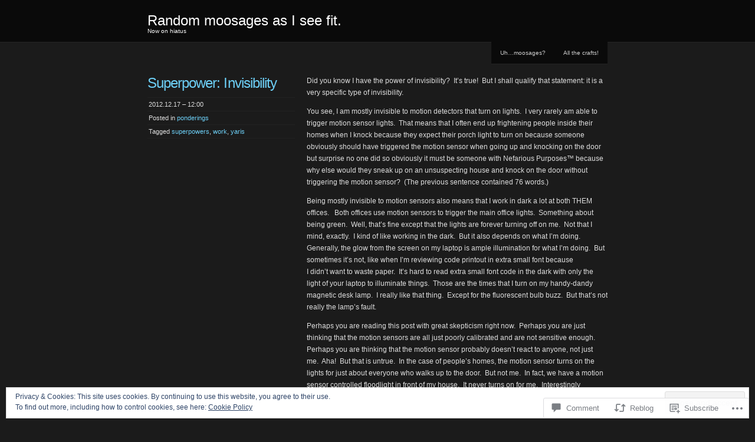

--- FILE ---
content_type: text/html; charset=UTF-8
request_url: https://moosages.moosephysh.com/2012/12/17/superpower-invisibility/
body_size: 28023
content:
<!DOCTYPE html PUBLIC "-//W3C//DTD XHTML 1.0 Transitional//EN" "http://www.w3.org/TR/xhtml1/DTD/xhtml1-transitional.dtd">
<!--[if IE 8]>
<html id="ie8" lang="en">
<![endif]-->
<!--[if !(IE 8)]><!-->
<html xmlns="http://www.w3.org/1999/xhtml" lang="en">
<!--<![endif]-->
<head profile="http://gmpg.org/xfn/11">
<meta http-equiv="Content-Type" content="text/html; charset=UTF-8" />
<title>Superpower: Invisibility | Random moosages as I see fit.</title>
<link rel="pingback" href="https://moosages.moosephysh.com/xmlrpc.php" />
<title>Superpower: Invisibility &#8211; Random moosages as I see fit.</title>
<meta name='robots' content='max-image-preview:large' />

<!-- Async WordPress.com Remote Login -->
<script id="wpcom_remote_login_js">
var wpcom_remote_login_extra_auth = '';
function wpcom_remote_login_remove_dom_node_id( element_id ) {
	var dom_node = document.getElementById( element_id );
	if ( dom_node ) { dom_node.parentNode.removeChild( dom_node ); }
}
function wpcom_remote_login_remove_dom_node_classes( class_name ) {
	var dom_nodes = document.querySelectorAll( '.' + class_name );
	for ( var i = 0; i < dom_nodes.length; i++ ) {
		dom_nodes[ i ].parentNode.removeChild( dom_nodes[ i ] );
	}
}
function wpcom_remote_login_final_cleanup() {
	wpcom_remote_login_remove_dom_node_classes( "wpcom_remote_login_msg" );
	wpcom_remote_login_remove_dom_node_id( "wpcom_remote_login_key" );
	wpcom_remote_login_remove_dom_node_id( "wpcom_remote_login_validate" );
	wpcom_remote_login_remove_dom_node_id( "wpcom_remote_login_js" );
	wpcom_remote_login_remove_dom_node_id( "wpcom_request_access_iframe" );
	wpcom_remote_login_remove_dom_node_id( "wpcom_request_access_styles" );
}

// Watch for messages back from the remote login
window.addEventListener( "message", function( e ) {
	if ( e.origin === "https://r-login.wordpress.com" ) {
		var data = {};
		try {
			data = JSON.parse( e.data );
		} catch( e ) {
			wpcom_remote_login_final_cleanup();
			return;
		}

		if ( data.msg === 'LOGIN' ) {
			// Clean up the login check iframe
			wpcom_remote_login_remove_dom_node_id( "wpcom_remote_login_key" );

			var id_regex = new RegExp( /^[0-9]+$/ );
			var token_regex = new RegExp( /^.*|.*|.*$/ );
			if (
				token_regex.test( data.token )
				&& id_regex.test( data.wpcomid )
			) {
				// We have everything we need to ask for a login
				var script = document.createElement( "script" );
				script.setAttribute( "id", "wpcom_remote_login_validate" );
				script.src = '/remote-login.php?wpcom_remote_login=validate'
					+ '&wpcomid=' + data.wpcomid
					+ '&token=' + encodeURIComponent( data.token )
					+ '&host=' + window.location.protocol
					+ '//' + window.location.hostname
					+ '&postid=2382'
					+ '&is_singular=1';
				document.body.appendChild( script );
			}

			return;
		}

		// Safari ITP, not logged in, so redirect
		if ( data.msg === 'LOGIN-REDIRECT' ) {
			window.location = 'https://wordpress.com/log-in?redirect_to=' + window.location.href;
			return;
		}

		// Safari ITP, storage access failed, remove the request
		if ( data.msg === 'LOGIN-REMOVE' ) {
			var css_zap = 'html { -webkit-transition: margin-top 1s; transition: margin-top 1s; } /* 9001 */ html { margin-top: 0 !important; } * html body { margin-top: 0 !important; } @media screen and ( max-width: 782px ) { html { margin-top: 0 !important; } * html body { margin-top: 0 !important; } }';
			var style_zap = document.createElement( 'style' );
			style_zap.type = 'text/css';
			style_zap.appendChild( document.createTextNode( css_zap ) );
			document.body.appendChild( style_zap );

			var e = document.getElementById( 'wpcom_request_access_iframe' );
			e.parentNode.removeChild( e );

			document.cookie = 'wordpress_com_login_access=denied; path=/; max-age=31536000';

			return;
		}

		// Safari ITP
		if ( data.msg === 'REQUEST_ACCESS' ) {
			console.log( 'request access: safari' );

			// Check ITP iframe enable/disable knob
			if ( wpcom_remote_login_extra_auth !== 'safari_itp_iframe' ) {
				return;
			}

			// If we are in a "private window" there is no ITP.
			var private_window = false;
			try {
				var opendb = window.openDatabase( null, null, null, null );
			} catch( e ) {
				private_window = true;
			}

			if ( private_window ) {
				console.log( 'private window' );
				return;
			}

			var iframe = document.createElement( 'iframe' );
			iframe.id = 'wpcom_request_access_iframe';
			iframe.setAttribute( 'scrolling', 'no' );
			iframe.setAttribute( 'sandbox', 'allow-storage-access-by-user-activation allow-scripts allow-same-origin allow-top-navigation-by-user-activation' );
			iframe.src = 'https://r-login.wordpress.com/remote-login.php?wpcom_remote_login=request_access&origin=' + encodeURIComponent( data.origin ) + '&wpcomid=' + encodeURIComponent( data.wpcomid );

			var css = 'html { -webkit-transition: margin-top 1s; transition: margin-top 1s; } /* 9001 */ html { margin-top: 46px !important; } * html body { margin-top: 46px !important; } @media screen and ( max-width: 660px ) { html { margin-top: 71px !important; } * html body { margin-top: 71px !important; } #wpcom_request_access_iframe { display: block; height: 71px !important; } } #wpcom_request_access_iframe { border: 0px; height: 46px; position: fixed; top: 0; left: 0; width: 100%; min-width: 100%; z-index: 99999; background: #23282d; } ';

			var style = document.createElement( 'style' );
			style.type = 'text/css';
			style.id = 'wpcom_request_access_styles';
			style.appendChild( document.createTextNode( css ) );
			document.body.appendChild( style );

			document.body.appendChild( iframe );
		}

		if ( data.msg === 'DONE' ) {
			wpcom_remote_login_final_cleanup();
		}
	}
}, false );

// Inject the remote login iframe after the page has had a chance to load
// more critical resources
window.addEventListener( "DOMContentLoaded", function( e ) {
	var iframe = document.createElement( "iframe" );
	iframe.style.display = "none";
	iframe.setAttribute( "scrolling", "no" );
	iframe.setAttribute( "id", "wpcom_remote_login_key" );
	iframe.src = "https://r-login.wordpress.com/remote-login.php"
		+ "?wpcom_remote_login=key"
		+ "&origin=aHR0cHM6Ly9tb29zYWdlcy5tb29zZXBoeXNoLmNvbQ%3D%3D"
		+ "&wpcomid=22488673"
		+ "&time=" + Math.floor( Date.now() / 1000 );
	document.body.appendChild( iframe );
}, false );
</script>
<link rel='dns-prefetch' href='//s0.wp.com' />
<link rel='dns-prefetch' href='//widgets.wp.com' />
<link rel="alternate" type="application/rss+xml" title="Random moosages as I see fit. &raquo; Feed" href="https://moosages.moosephysh.com/feed/" />
<link rel="alternate" type="application/rss+xml" title="Random moosages as I see fit. &raquo; Comments Feed" href="https://moosages.moosephysh.com/comments/feed/" />
<link rel="alternate" type="application/rss+xml" title="Random moosages as I see fit. &raquo; Superpower: Invisibility Comments Feed" href="https://moosages.moosephysh.com/2012/12/17/superpower-invisibility/feed/" />
	<script type="text/javascript">
		/* <![CDATA[ */
		function addLoadEvent(func) {
			var oldonload = window.onload;
			if (typeof window.onload != 'function') {
				window.onload = func;
			} else {
				window.onload = function () {
					oldonload();
					func();
				}
			}
		}
		/* ]]> */
	</script>
	<link crossorigin='anonymous' rel='stylesheet' id='all-css-0-1' href='/_static/??/wp-content/mu-plugins/widgets/eu-cookie-law/templates/style.css,/wp-content/mu-plugins/likes/jetpack-likes.css?m=1743883414j&cssminify=yes' type='text/css' media='all' />
<style id='wp-emoji-styles-inline-css'>

	img.wp-smiley, img.emoji {
		display: inline !important;
		border: none !important;
		box-shadow: none !important;
		height: 1em !important;
		width: 1em !important;
		margin: 0 0.07em !important;
		vertical-align: -0.1em !important;
		background: none !important;
		padding: 0 !important;
	}
/*# sourceURL=wp-emoji-styles-inline-css */
</style>
<link crossorigin='anonymous' rel='stylesheet' id='all-css-2-1' href='/wp-content/plugins/gutenberg-core/v22.2.0/build/styles/block-library/style.css?m=1764855221i&cssminify=yes' type='text/css' media='all' />
<style id='wp-block-library-inline-css'>
.has-text-align-justify {
	text-align:justify;
}
.has-text-align-justify{text-align:justify;}

/*# sourceURL=wp-block-library-inline-css */
</style><style id='global-styles-inline-css'>
:root{--wp--preset--aspect-ratio--square: 1;--wp--preset--aspect-ratio--4-3: 4/3;--wp--preset--aspect-ratio--3-4: 3/4;--wp--preset--aspect-ratio--3-2: 3/2;--wp--preset--aspect-ratio--2-3: 2/3;--wp--preset--aspect-ratio--16-9: 16/9;--wp--preset--aspect-ratio--9-16: 9/16;--wp--preset--color--black: #000000;--wp--preset--color--cyan-bluish-gray: #abb8c3;--wp--preset--color--white: #ffffff;--wp--preset--color--pale-pink: #f78da7;--wp--preset--color--vivid-red: #cf2e2e;--wp--preset--color--luminous-vivid-orange: #ff6900;--wp--preset--color--luminous-vivid-amber: #fcb900;--wp--preset--color--light-green-cyan: #7bdcb5;--wp--preset--color--vivid-green-cyan: #00d084;--wp--preset--color--pale-cyan-blue: #8ed1fc;--wp--preset--color--vivid-cyan-blue: #0693e3;--wp--preset--color--vivid-purple: #9b51e0;--wp--preset--gradient--vivid-cyan-blue-to-vivid-purple: linear-gradient(135deg,rgb(6,147,227) 0%,rgb(155,81,224) 100%);--wp--preset--gradient--light-green-cyan-to-vivid-green-cyan: linear-gradient(135deg,rgb(122,220,180) 0%,rgb(0,208,130) 100%);--wp--preset--gradient--luminous-vivid-amber-to-luminous-vivid-orange: linear-gradient(135deg,rgb(252,185,0) 0%,rgb(255,105,0) 100%);--wp--preset--gradient--luminous-vivid-orange-to-vivid-red: linear-gradient(135deg,rgb(255,105,0) 0%,rgb(207,46,46) 100%);--wp--preset--gradient--very-light-gray-to-cyan-bluish-gray: linear-gradient(135deg,rgb(238,238,238) 0%,rgb(169,184,195) 100%);--wp--preset--gradient--cool-to-warm-spectrum: linear-gradient(135deg,rgb(74,234,220) 0%,rgb(151,120,209) 20%,rgb(207,42,186) 40%,rgb(238,44,130) 60%,rgb(251,105,98) 80%,rgb(254,248,76) 100%);--wp--preset--gradient--blush-light-purple: linear-gradient(135deg,rgb(255,206,236) 0%,rgb(152,150,240) 100%);--wp--preset--gradient--blush-bordeaux: linear-gradient(135deg,rgb(254,205,165) 0%,rgb(254,45,45) 50%,rgb(107,0,62) 100%);--wp--preset--gradient--luminous-dusk: linear-gradient(135deg,rgb(255,203,112) 0%,rgb(199,81,192) 50%,rgb(65,88,208) 100%);--wp--preset--gradient--pale-ocean: linear-gradient(135deg,rgb(255,245,203) 0%,rgb(182,227,212) 50%,rgb(51,167,181) 100%);--wp--preset--gradient--electric-grass: linear-gradient(135deg,rgb(202,248,128) 0%,rgb(113,206,126) 100%);--wp--preset--gradient--midnight: linear-gradient(135deg,rgb(2,3,129) 0%,rgb(40,116,252) 100%);--wp--preset--font-size--small: 13px;--wp--preset--font-size--medium: 20px;--wp--preset--font-size--large: 36px;--wp--preset--font-size--x-large: 42px;--wp--preset--font-family--albert-sans: 'Albert Sans', sans-serif;--wp--preset--font-family--alegreya: Alegreya, serif;--wp--preset--font-family--arvo: Arvo, serif;--wp--preset--font-family--bodoni-moda: 'Bodoni Moda', serif;--wp--preset--font-family--bricolage-grotesque: 'Bricolage Grotesque', sans-serif;--wp--preset--font-family--cabin: Cabin, sans-serif;--wp--preset--font-family--chivo: Chivo, sans-serif;--wp--preset--font-family--commissioner: Commissioner, sans-serif;--wp--preset--font-family--cormorant: Cormorant, serif;--wp--preset--font-family--courier-prime: 'Courier Prime', monospace;--wp--preset--font-family--crimson-pro: 'Crimson Pro', serif;--wp--preset--font-family--dm-mono: 'DM Mono', monospace;--wp--preset--font-family--dm-sans: 'DM Sans', sans-serif;--wp--preset--font-family--dm-serif-display: 'DM Serif Display', serif;--wp--preset--font-family--domine: Domine, serif;--wp--preset--font-family--eb-garamond: 'EB Garamond', serif;--wp--preset--font-family--epilogue: Epilogue, sans-serif;--wp--preset--font-family--fahkwang: Fahkwang, sans-serif;--wp--preset--font-family--figtree: Figtree, sans-serif;--wp--preset--font-family--fira-sans: 'Fira Sans', sans-serif;--wp--preset--font-family--fjalla-one: 'Fjalla One', sans-serif;--wp--preset--font-family--fraunces: Fraunces, serif;--wp--preset--font-family--gabarito: Gabarito, system-ui;--wp--preset--font-family--ibm-plex-mono: 'IBM Plex Mono', monospace;--wp--preset--font-family--ibm-plex-sans: 'IBM Plex Sans', sans-serif;--wp--preset--font-family--ibarra-real-nova: 'Ibarra Real Nova', serif;--wp--preset--font-family--instrument-serif: 'Instrument Serif', serif;--wp--preset--font-family--inter: Inter, sans-serif;--wp--preset--font-family--josefin-sans: 'Josefin Sans', sans-serif;--wp--preset--font-family--jost: Jost, sans-serif;--wp--preset--font-family--libre-baskerville: 'Libre Baskerville', serif;--wp--preset--font-family--libre-franklin: 'Libre Franklin', sans-serif;--wp--preset--font-family--literata: Literata, serif;--wp--preset--font-family--lora: Lora, serif;--wp--preset--font-family--merriweather: Merriweather, serif;--wp--preset--font-family--montserrat: Montserrat, sans-serif;--wp--preset--font-family--newsreader: Newsreader, serif;--wp--preset--font-family--noto-sans-mono: 'Noto Sans Mono', sans-serif;--wp--preset--font-family--nunito: Nunito, sans-serif;--wp--preset--font-family--open-sans: 'Open Sans', sans-serif;--wp--preset--font-family--overpass: Overpass, sans-serif;--wp--preset--font-family--pt-serif: 'PT Serif', serif;--wp--preset--font-family--petrona: Petrona, serif;--wp--preset--font-family--piazzolla: Piazzolla, serif;--wp--preset--font-family--playfair-display: 'Playfair Display', serif;--wp--preset--font-family--plus-jakarta-sans: 'Plus Jakarta Sans', sans-serif;--wp--preset--font-family--poppins: Poppins, sans-serif;--wp--preset--font-family--raleway: Raleway, sans-serif;--wp--preset--font-family--roboto: Roboto, sans-serif;--wp--preset--font-family--roboto-slab: 'Roboto Slab', serif;--wp--preset--font-family--rubik: Rubik, sans-serif;--wp--preset--font-family--rufina: Rufina, serif;--wp--preset--font-family--sora: Sora, sans-serif;--wp--preset--font-family--source-sans-3: 'Source Sans 3', sans-serif;--wp--preset--font-family--source-serif-4: 'Source Serif 4', serif;--wp--preset--font-family--space-mono: 'Space Mono', monospace;--wp--preset--font-family--syne: Syne, sans-serif;--wp--preset--font-family--texturina: Texturina, serif;--wp--preset--font-family--urbanist: Urbanist, sans-serif;--wp--preset--font-family--work-sans: 'Work Sans', sans-serif;--wp--preset--spacing--20: 0.44rem;--wp--preset--spacing--30: 0.67rem;--wp--preset--spacing--40: 1rem;--wp--preset--spacing--50: 1.5rem;--wp--preset--spacing--60: 2.25rem;--wp--preset--spacing--70: 3.38rem;--wp--preset--spacing--80: 5.06rem;--wp--preset--shadow--natural: 6px 6px 9px rgba(0, 0, 0, 0.2);--wp--preset--shadow--deep: 12px 12px 50px rgba(0, 0, 0, 0.4);--wp--preset--shadow--sharp: 6px 6px 0px rgba(0, 0, 0, 0.2);--wp--preset--shadow--outlined: 6px 6px 0px -3px rgb(255, 255, 255), 6px 6px rgb(0, 0, 0);--wp--preset--shadow--crisp: 6px 6px 0px rgb(0, 0, 0);}:where(.is-layout-flex){gap: 0.5em;}:where(.is-layout-grid){gap: 0.5em;}body .is-layout-flex{display: flex;}.is-layout-flex{flex-wrap: wrap;align-items: center;}.is-layout-flex > :is(*, div){margin: 0;}body .is-layout-grid{display: grid;}.is-layout-grid > :is(*, div){margin: 0;}:where(.wp-block-columns.is-layout-flex){gap: 2em;}:where(.wp-block-columns.is-layout-grid){gap: 2em;}:where(.wp-block-post-template.is-layout-flex){gap: 1.25em;}:where(.wp-block-post-template.is-layout-grid){gap: 1.25em;}.has-black-color{color: var(--wp--preset--color--black) !important;}.has-cyan-bluish-gray-color{color: var(--wp--preset--color--cyan-bluish-gray) !important;}.has-white-color{color: var(--wp--preset--color--white) !important;}.has-pale-pink-color{color: var(--wp--preset--color--pale-pink) !important;}.has-vivid-red-color{color: var(--wp--preset--color--vivid-red) !important;}.has-luminous-vivid-orange-color{color: var(--wp--preset--color--luminous-vivid-orange) !important;}.has-luminous-vivid-amber-color{color: var(--wp--preset--color--luminous-vivid-amber) !important;}.has-light-green-cyan-color{color: var(--wp--preset--color--light-green-cyan) !important;}.has-vivid-green-cyan-color{color: var(--wp--preset--color--vivid-green-cyan) !important;}.has-pale-cyan-blue-color{color: var(--wp--preset--color--pale-cyan-blue) !important;}.has-vivid-cyan-blue-color{color: var(--wp--preset--color--vivid-cyan-blue) !important;}.has-vivid-purple-color{color: var(--wp--preset--color--vivid-purple) !important;}.has-black-background-color{background-color: var(--wp--preset--color--black) !important;}.has-cyan-bluish-gray-background-color{background-color: var(--wp--preset--color--cyan-bluish-gray) !important;}.has-white-background-color{background-color: var(--wp--preset--color--white) !important;}.has-pale-pink-background-color{background-color: var(--wp--preset--color--pale-pink) !important;}.has-vivid-red-background-color{background-color: var(--wp--preset--color--vivid-red) !important;}.has-luminous-vivid-orange-background-color{background-color: var(--wp--preset--color--luminous-vivid-orange) !important;}.has-luminous-vivid-amber-background-color{background-color: var(--wp--preset--color--luminous-vivid-amber) !important;}.has-light-green-cyan-background-color{background-color: var(--wp--preset--color--light-green-cyan) !important;}.has-vivid-green-cyan-background-color{background-color: var(--wp--preset--color--vivid-green-cyan) !important;}.has-pale-cyan-blue-background-color{background-color: var(--wp--preset--color--pale-cyan-blue) !important;}.has-vivid-cyan-blue-background-color{background-color: var(--wp--preset--color--vivid-cyan-blue) !important;}.has-vivid-purple-background-color{background-color: var(--wp--preset--color--vivid-purple) !important;}.has-black-border-color{border-color: var(--wp--preset--color--black) !important;}.has-cyan-bluish-gray-border-color{border-color: var(--wp--preset--color--cyan-bluish-gray) !important;}.has-white-border-color{border-color: var(--wp--preset--color--white) !important;}.has-pale-pink-border-color{border-color: var(--wp--preset--color--pale-pink) !important;}.has-vivid-red-border-color{border-color: var(--wp--preset--color--vivid-red) !important;}.has-luminous-vivid-orange-border-color{border-color: var(--wp--preset--color--luminous-vivid-orange) !important;}.has-luminous-vivid-amber-border-color{border-color: var(--wp--preset--color--luminous-vivid-amber) !important;}.has-light-green-cyan-border-color{border-color: var(--wp--preset--color--light-green-cyan) !important;}.has-vivid-green-cyan-border-color{border-color: var(--wp--preset--color--vivid-green-cyan) !important;}.has-pale-cyan-blue-border-color{border-color: var(--wp--preset--color--pale-cyan-blue) !important;}.has-vivid-cyan-blue-border-color{border-color: var(--wp--preset--color--vivid-cyan-blue) !important;}.has-vivid-purple-border-color{border-color: var(--wp--preset--color--vivid-purple) !important;}.has-vivid-cyan-blue-to-vivid-purple-gradient-background{background: var(--wp--preset--gradient--vivid-cyan-blue-to-vivid-purple) !important;}.has-light-green-cyan-to-vivid-green-cyan-gradient-background{background: var(--wp--preset--gradient--light-green-cyan-to-vivid-green-cyan) !important;}.has-luminous-vivid-amber-to-luminous-vivid-orange-gradient-background{background: var(--wp--preset--gradient--luminous-vivid-amber-to-luminous-vivid-orange) !important;}.has-luminous-vivid-orange-to-vivid-red-gradient-background{background: var(--wp--preset--gradient--luminous-vivid-orange-to-vivid-red) !important;}.has-very-light-gray-to-cyan-bluish-gray-gradient-background{background: var(--wp--preset--gradient--very-light-gray-to-cyan-bluish-gray) !important;}.has-cool-to-warm-spectrum-gradient-background{background: var(--wp--preset--gradient--cool-to-warm-spectrum) !important;}.has-blush-light-purple-gradient-background{background: var(--wp--preset--gradient--blush-light-purple) !important;}.has-blush-bordeaux-gradient-background{background: var(--wp--preset--gradient--blush-bordeaux) !important;}.has-luminous-dusk-gradient-background{background: var(--wp--preset--gradient--luminous-dusk) !important;}.has-pale-ocean-gradient-background{background: var(--wp--preset--gradient--pale-ocean) !important;}.has-electric-grass-gradient-background{background: var(--wp--preset--gradient--electric-grass) !important;}.has-midnight-gradient-background{background: var(--wp--preset--gradient--midnight) !important;}.has-small-font-size{font-size: var(--wp--preset--font-size--small) !important;}.has-medium-font-size{font-size: var(--wp--preset--font-size--medium) !important;}.has-large-font-size{font-size: var(--wp--preset--font-size--large) !important;}.has-x-large-font-size{font-size: var(--wp--preset--font-size--x-large) !important;}.has-albert-sans-font-family{font-family: var(--wp--preset--font-family--albert-sans) !important;}.has-alegreya-font-family{font-family: var(--wp--preset--font-family--alegreya) !important;}.has-arvo-font-family{font-family: var(--wp--preset--font-family--arvo) !important;}.has-bodoni-moda-font-family{font-family: var(--wp--preset--font-family--bodoni-moda) !important;}.has-bricolage-grotesque-font-family{font-family: var(--wp--preset--font-family--bricolage-grotesque) !important;}.has-cabin-font-family{font-family: var(--wp--preset--font-family--cabin) !important;}.has-chivo-font-family{font-family: var(--wp--preset--font-family--chivo) !important;}.has-commissioner-font-family{font-family: var(--wp--preset--font-family--commissioner) !important;}.has-cormorant-font-family{font-family: var(--wp--preset--font-family--cormorant) !important;}.has-courier-prime-font-family{font-family: var(--wp--preset--font-family--courier-prime) !important;}.has-crimson-pro-font-family{font-family: var(--wp--preset--font-family--crimson-pro) !important;}.has-dm-mono-font-family{font-family: var(--wp--preset--font-family--dm-mono) !important;}.has-dm-sans-font-family{font-family: var(--wp--preset--font-family--dm-sans) !important;}.has-dm-serif-display-font-family{font-family: var(--wp--preset--font-family--dm-serif-display) !important;}.has-domine-font-family{font-family: var(--wp--preset--font-family--domine) !important;}.has-eb-garamond-font-family{font-family: var(--wp--preset--font-family--eb-garamond) !important;}.has-epilogue-font-family{font-family: var(--wp--preset--font-family--epilogue) !important;}.has-fahkwang-font-family{font-family: var(--wp--preset--font-family--fahkwang) !important;}.has-figtree-font-family{font-family: var(--wp--preset--font-family--figtree) !important;}.has-fira-sans-font-family{font-family: var(--wp--preset--font-family--fira-sans) !important;}.has-fjalla-one-font-family{font-family: var(--wp--preset--font-family--fjalla-one) !important;}.has-fraunces-font-family{font-family: var(--wp--preset--font-family--fraunces) !important;}.has-gabarito-font-family{font-family: var(--wp--preset--font-family--gabarito) !important;}.has-ibm-plex-mono-font-family{font-family: var(--wp--preset--font-family--ibm-plex-mono) !important;}.has-ibm-plex-sans-font-family{font-family: var(--wp--preset--font-family--ibm-plex-sans) !important;}.has-ibarra-real-nova-font-family{font-family: var(--wp--preset--font-family--ibarra-real-nova) !important;}.has-instrument-serif-font-family{font-family: var(--wp--preset--font-family--instrument-serif) !important;}.has-inter-font-family{font-family: var(--wp--preset--font-family--inter) !important;}.has-josefin-sans-font-family{font-family: var(--wp--preset--font-family--josefin-sans) !important;}.has-jost-font-family{font-family: var(--wp--preset--font-family--jost) !important;}.has-libre-baskerville-font-family{font-family: var(--wp--preset--font-family--libre-baskerville) !important;}.has-libre-franklin-font-family{font-family: var(--wp--preset--font-family--libre-franklin) !important;}.has-literata-font-family{font-family: var(--wp--preset--font-family--literata) !important;}.has-lora-font-family{font-family: var(--wp--preset--font-family--lora) !important;}.has-merriweather-font-family{font-family: var(--wp--preset--font-family--merriweather) !important;}.has-montserrat-font-family{font-family: var(--wp--preset--font-family--montserrat) !important;}.has-newsreader-font-family{font-family: var(--wp--preset--font-family--newsreader) !important;}.has-noto-sans-mono-font-family{font-family: var(--wp--preset--font-family--noto-sans-mono) !important;}.has-nunito-font-family{font-family: var(--wp--preset--font-family--nunito) !important;}.has-open-sans-font-family{font-family: var(--wp--preset--font-family--open-sans) !important;}.has-overpass-font-family{font-family: var(--wp--preset--font-family--overpass) !important;}.has-pt-serif-font-family{font-family: var(--wp--preset--font-family--pt-serif) !important;}.has-petrona-font-family{font-family: var(--wp--preset--font-family--petrona) !important;}.has-piazzolla-font-family{font-family: var(--wp--preset--font-family--piazzolla) !important;}.has-playfair-display-font-family{font-family: var(--wp--preset--font-family--playfair-display) !important;}.has-plus-jakarta-sans-font-family{font-family: var(--wp--preset--font-family--plus-jakarta-sans) !important;}.has-poppins-font-family{font-family: var(--wp--preset--font-family--poppins) !important;}.has-raleway-font-family{font-family: var(--wp--preset--font-family--raleway) !important;}.has-roboto-font-family{font-family: var(--wp--preset--font-family--roboto) !important;}.has-roboto-slab-font-family{font-family: var(--wp--preset--font-family--roboto-slab) !important;}.has-rubik-font-family{font-family: var(--wp--preset--font-family--rubik) !important;}.has-rufina-font-family{font-family: var(--wp--preset--font-family--rufina) !important;}.has-sora-font-family{font-family: var(--wp--preset--font-family--sora) !important;}.has-source-sans-3-font-family{font-family: var(--wp--preset--font-family--source-sans-3) !important;}.has-source-serif-4-font-family{font-family: var(--wp--preset--font-family--source-serif-4) !important;}.has-space-mono-font-family{font-family: var(--wp--preset--font-family--space-mono) !important;}.has-syne-font-family{font-family: var(--wp--preset--font-family--syne) !important;}.has-texturina-font-family{font-family: var(--wp--preset--font-family--texturina) !important;}.has-urbanist-font-family{font-family: var(--wp--preset--font-family--urbanist) !important;}.has-work-sans-font-family{font-family: var(--wp--preset--font-family--work-sans) !important;}
/*# sourceURL=global-styles-inline-css */
</style>

<style id='classic-theme-styles-inline-css'>
/*! This file is auto-generated */
.wp-block-button__link{color:#fff;background-color:#32373c;border-radius:9999px;box-shadow:none;text-decoration:none;padding:calc(.667em + 2px) calc(1.333em + 2px);font-size:1.125em}.wp-block-file__button{background:#32373c;color:#fff;text-decoration:none}
/*# sourceURL=/wp-includes/css/classic-themes.min.css */
</style>
<link crossorigin='anonymous' rel='stylesheet' id='all-css-4-1' href='/_static/??-eJx9jksOwjAMRC9EcCsEFQvEUVA+FqTUSRQ77fVxVbEBxMaSZ+bZA0sxPifBJEDNlKndY2LwuaLqVKyAJghDtDghaWzvmXfwG1uKMsa5UpHZ6KTYyMhDQf7HjSjF+qdRaTuxGcAtvb3bjCnkCrZJJisS/RcFXD24FqcAM1ann1VcK/Pnvna50qUfTl3XH8+HYXwBNR1jhQ==&cssminify=yes' type='text/css' media='all' />
<link rel='stylesheet' id='verbum-gutenberg-css-css' href='https://widgets.wp.com/verbum-block-editor/block-editor.css?ver=1738686361' media='all' />
<link crossorigin='anonymous' rel='stylesheet' id='all-css-6-1' href='/_static/??-eJx9i0EKgzAQAD/UdLGKxYP0LTGsMWWTDdkN4u9Nb3rpbQZmYM/GcVJMCrphRIFcF3CbZWnO5QDRg/DpRB5wiWM1maoPSaDgQuwbemjVRf9NHtkQO6uB003MSjaU3/qJc/ceunHq+9f4PQGi5z7p&cssminify=yes' type='text/css' media='all' />
<style id='jetpack-global-styles-frontend-style-inline-css'>
:root { --font-headings: unset; --font-base: unset; --font-headings-default: -apple-system,BlinkMacSystemFont,"Segoe UI",Roboto,Oxygen-Sans,Ubuntu,Cantarell,"Helvetica Neue",sans-serif; --font-base-default: -apple-system,BlinkMacSystemFont,"Segoe UI",Roboto,Oxygen-Sans,Ubuntu,Cantarell,"Helvetica Neue",sans-serif;}
/*# sourceURL=jetpack-global-styles-frontend-style-inline-css */
</style>
<link crossorigin='anonymous' rel='stylesheet' id='all-css-8-1' href='/_static/??-eJyNjcsKAjEMRX/IGtQZBxfip0hMS9sxTYppGfx7H7gRN+7ugcs5sFRHKi1Ig9Jd5R6zGMyhVaTrh8G6QFHfORhYwlvw6P39PbPENZmt4G/ROQuBKWVkxxrVvuBH1lIoz2waILJekF+HUzlupnG3nQ77YZwfuRJIaQ==&cssminify=yes' type='text/css' media='all' />
<script type="text/javascript" id="wpcom-actionbar-placeholder-js-extra">
/* <![CDATA[ */
var actionbardata = {"siteID":"22488673","postID":"2382","siteURL":"https://moosages.moosephysh.com","xhrURL":"https://moosages.moosephysh.com/wp-admin/admin-ajax.php","nonce":"bdae942ed4","isLoggedIn":"","statusMessage":"","subsEmailDefault":"instantly","proxyScriptUrl":"https://s0.wp.com/wp-content/js/wpcom-proxy-request.js?m=1513050504i&amp;ver=20211021","shortlink":"https://wp.me/p1wmkx-Cq","i18n":{"followedText":"New posts from this site will now appear in your \u003Ca href=\"https://wordpress.com/reader\"\u003EReader\u003C/a\u003E","foldBar":"Collapse this bar","unfoldBar":"Expand this bar","shortLinkCopied":"Shortlink copied to clipboard."}};
//# sourceURL=wpcom-actionbar-placeholder-js-extra
/* ]]> */
</script>
<script type="text/javascript" id="jetpack-mu-wpcom-settings-js-before">
/* <![CDATA[ */
var JETPACK_MU_WPCOM_SETTINGS = {"assetsUrl":"https://s0.wp.com/wp-content/mu-plugins/jetpack-mu-wpcom-plugin/sun/jetpack_vendor/automattic/jetpack-mu-wpcom/src/build/"};
//# sourceURL=jetpack-mu-wpcom-settings-js-before
/* ]]> */
</script>
<script crossorigin='anonymous' type='text/javascript'  src='/_static/??/wp-content/js/rlt-proxy.js,/wp-content/blog-plugins/wordads-classes/js/cmp/v2/cmp-non-gdpr.js?m=1720530689j'></script>
<script type="text/javascript" id="rlt-proxy-js-after">
/* <![CDATA[ */
	rltInitialize( {"token":null,"iframeOrigins":["https:\/\/widgets.wp.com"]} );
//# sourceURL=rlt-proxy-js-after
/* ]]> */
</script>
<link rel="EditURI" type="application/rsd+xml" title="RSD" href="https://moosages.wordpress.com/xmlrpc.php?rsd" />
<meta name="generator" content="WordPress.com" />
<link rel="canonical" href="https://moosages.moosephysh.com/2012/12/17/superpower-invisibility/" />
<link rel='shortlink' href='https://wp.me/p1wmkx-Cq' />
<link rel="alternate" type="application/json+oembed" href="https://public-api.wordpress.com/oembed/?format=json&amp;url=https%3A%2F%2Fmoosages.moosephysh.com%2F2012%2F12%2F17%2Fsuperpower-invisibility%2F&amp;for=wpcom-auto-discovery" /><link rel="alternate" type="application/xml+oembed" href="https://public-api.wordpress.com/oembed/?format=xml&amp;url=https%3A%2F%2Fmoosages.moosephysh.com%2F2012%2F12%2F17%2Fsuperpower-invisibility%2F&amp;for=wpcom-auto-discovery" />
<!-- Jetpack Open Graph Tags -->
<meta property="og:type" content="article" />
<meta property="og:title" content="Superpower: Invisibility" />
<meta property="og:url" content="https://moosages.moosephysh.com/2012/12/17/superpower-invisibility/" />
<meta property="og:description" content="Did you know I have the power of invisibility?  It’s true!  But I shall qualify that statement: it is a very specific type of invisibility. You see, I am mostly invisible to motion detectors that t…" />
<meta property="article:published_time" content="2012-12-17T20:00:48+00:00" />
<meta property="article:modified_time" content="2012-12-17T20:18:10+00:00" />
<meta property="og:site_name" content="Random moosages as I see fit." />
<meta property="og:image" content="https://secure.gravatar.com/blavatar/0322517e3ed390da3bdf6e0a57459c54b6c5eeb45594f5ff3855bf1551729af0?s=200&#038;ts=1768142363" />
<meta property="og:image:width" content="200" />
<meta property="og:image:height" content="200" />
<meta property="og:image:alt" content="" />
<meta property="og:locale" content="en_US" />
<meta property="article:publisher" content="https://www.facebook.com/WordPresscom" />
<meta name="twitter:creator" content="@moosephysh" />
<meta name="twitter:site" content="@moosephysh" />
<meta name="twitter:text:title" content="Superpower: Invisibility" />
<meta name="twitter:image" content="https://secure.gravatar.com/blavatar/0322517e3ed390da3bdf6e0a57459c54b6c5eeb45594f5ff3855bf1551729af0?s=240" />
<meta name="twitter:card" content="summary" />

<!-- End Jetpack Open Graph Tags -->
<link rel="shortcut icon" type="image/x-icon" href="https://secure.gravatar.com/blavatar/0322517e3ed390da3bdf6e0a57459c54b6c5eeb45594f5ff3855bf1551729af0?s=32" sizes="16x16" />
<link rel="icon" type="image/x-icon" href="https://secure.gravatar.com/blavatar/0322517e3ed390da3bdf6e0a57459c54b6c5eeb45594f5ff3855bf1551729af0?s=32" sizes="16x16" />
<link rel="apple-touch-icon" href="https://secure.gravatar.com/blavatar/0322517e3ed390da3bdf6e0a57459c54b6c5eeb45594f5ff3855bf1551729af0?s=114" />
<link rel='openid.server' href='https://moosages.moosephysh.com/?openidserver=1' />
<link rel='openid.delegate' href='https://moosages.moosephysh.com/' />
<link rel="search" type="application/opensearchdescription+xml" href="https://moosages.moosephysh.com/osd.xml" title="Random moosages as I see fit." />
<link rel="search" type="application/opensearchdescription+xml" href="https://s1.wp.com/opensearch.xml" title="WordPress.com" />
		<style id="wpcom-hotfix-masterbar-style">
			@media screen and (min-width: 783px) {
				#wpadminbar .quicklinks li#wp-admin-bar-my-account.with-avatar > a img {
					margin-top: 5px;
				}
			}
		</style>
		<meta name="description" content="Did you know I have the power of invisibility?  It’s true!  But I shall qualify that statement: it is a very specific type of invisibility. You see, I am mostly invisible to motion detectors that turn on lights.  I very rarely am able to trigger motion sensor lights.  That means that I often end up&hellip;" />
	<style type="text/css">
			h1#blog-title,
		h1#blog-title a,
		#blog-description {
			color: #fff;
		}
		</style>
			<script type="text/javascript">

			window.doNotSellCallback = function() {

				var linkElements = [
					'a[href="https://wordpress.com/?ref=footer_blog"]',
					'a[href="https://wordpress.com/?ref=footer_website"]',
					'a[href="https://wordpress.com/?ref=vertical_footer"]',
					'a[href^="https://wordpress.com/?ref=footer_segment_"]',
				].join(',');

				var dnsLink = document.createElement( 'a' );
				dnsLink.href = 'https://wordpress.com/advertising-program-optout/';
				dnsLink.classList.add( 'do-not-sell-link' );
				dnsLink.rel = 'nofollow';
				dnsLink.style.marginLeft = '0.5em';
				dnsLink.textContent = 'Do Not Sell or Share My Personal Information';

				var creditLinks = document.querySelectorAll( linkElements );

				if ( 0 === creditLinks.length ) {
					return false;
				}

				Array.prototype.forEach.call( creditLinks, function( el ) {
					el.insertAdjacentElement( 'afterend', dnsLink );
				});

				return true;
			};

		</script>
		<script type="text/javascript">
	window.google_analytics_uacct = "UA-52447-2";
</script>

<script type="text/javascript">
	var _gaq = _gaq || [];
	_gaq.push(['_setAccount', 'UA-52447-2']);
	_gaq.push(['_gat._anonymizeIp']);
	_gaq.push(['_setDomainName', 'none']);
	_gaq.push(['_setAllowLinker', true]);
	_gaq.push(['_initData']);
	_gaq.push(['_trackPageview']);

	(function() {
		var ga = document.createElement('script'); ga.type = 'text/javascript'; ga.async = true;
		ga.src = ('https:' == document.location.protocol ? 'https://ssl' : 'http://www') + '.google-analytics.com/ga.js';
		(document.getElementsByTagName('head')[0] || document.getElementsByTagName('body')[0]).appendChild(ga);
	})();
</script>
<link crossorigin='anonymous' rel='stylesheet' id='all-css-0-3' href='/wp-content/mu-plugins/jetpack-plugin/sun/_inc/build/subscriptions/subscriptions.min.css?m=1753981412i&cssminify=yes' type='text/css' media='all' />
</head>

<body class="wp-singular post-template-default single single-post postid-2382 single-format-standard wp-theme-pubchaostheory customizer-styles-applied jetpack-reblog-enabled">

<div id="wrapper">

	<div id="header">
		<div id="innerheader">
			<h1 id="blog-title"><a href="https://moosages.moosephysh.com/" title="Random moosages as I see fit.">Random moosages as I see fit.</a></h1>
			<div id="blog-description">Now on hiatus</div>

			<div id="header-image">
				<a href="https://moosages.moosephysh.com/">
								</a>
			</div>

		</div>
	</div><!--  #header -->

	<p class="access"><a href="#content" title="Skip navigation to the content">Skip navigation</a></p>
	<div id="globalnav">
	<ul id="menu">
		<li class="page_item page-item-2"><a href="https://moosages.moosephysh.com/about/">Uh&#8230;moosages?</a></li>
<li class="page_item page-item-57"><a href="https://moosages.moosephysh.com/all-the-crafts/">All the crafts!</a></li>
	</ul>
</div>

	<div id="container">
		<div id="content" class="hfeed">

			
				<div id="post-2382" class="post-2382 post type-post status-publish format-standard hentry category-ponderings tag-superpowers tag-work tag-yaris">
					<div class="entry-meta">
						<h2 class="entry-title">Superpower: Invisibility</h2>
						<ul>
							<li class="entry-date">2012.12.17 &#8211; 12:00</li>
							<li class="entry-category">Posted in <a href="https://moosages.moosephysh.com/category/ponderings/" rel="category tag">ponderings</a></li>
							<li class="entry-tags">Tagged <a href="https://moosages.moosephysh.com/tag/superpowers/" rel="tag">superpowers</a>, <a href="https://moosages.moosephysh.com/tag/work/" rel="tag">work</a>, <a href="https://moosages.moosephysh.com/tag/yaris/" rel="tag">yaris</a></li>													</ul>
					</div>
					<div class="entry-content">
						<p>Did you know I have the power of invisibility?  It’s true!  But I shall qualify that statement: it is a very specific type of invisibility.</p>
<p>You see, I am mostly invisible to motion detectors that turn on lights.  I very rarely am able to trigger motion sensor lights.  That means that I often end up frightening people inside their homes when I knock because they expect their porch light to turn on because someone obviously should have triggered the motion sensor when going up and knocking on the door but surprise no one did so obviously it must be someone with Nefarious Purposes™ because why else would they sneak up on an unsuspecting house and knock on the door without triggering the motion sensor?  (The previous sentence contained 76 words.)</p>
<p>Being mostly invisible to motion sensors also means that I work in dark a lot at both THEM offices.   Both offices use motion sensors to trigger the main office lights.  Something about being green.  Well, that’s fine except that the lights are forever turning off on me.  Not that I mind, exactly.  I kind of like working in the dark.  But it also depends on what I’m doing.  Generally, the glow from the screen on my laptop is ample illumination for what I’m doing.  But sometimes it’s not, like when I’m reviewing code printout in extra small font because I didn&#8217;t want to waste paper.  It’s hard to read extra small font code in the dark with only the light of your laptop to illuminate things.  Those are the times that I turn on my handy-dandy magnetic desk lamp.  I really like that thing.  Except for the fluorescent bulb buzz.  But that’s not really the lamp’s fault.</p>
<p>Perhaps you are reading this post with great skepticism right now.  Perhaps you are just thinking that the motion sensors are all just poorly calibrated and are not sensitive enough.  Perhaps you are thinking that the motion sensor probably doesn&#8217;t react to anyone, not just me.  Aha!  But that is untrue.  In the case of people’s homes, the motion sensor turns on the lights for just about everyone who walks up to the door.  But not me.  In fact, we have a motion sensor controlled floodlight in front of my house.  It never turns on for me.  Interestingly enough, it also doesn&#8217;t turn on for my car when I drive up to the house even though it turns on for everyone else (and their cars).  It even turns on for Yaris.  Hmm…</p>
<p>At work, for one of the offices, I am in direct line-of-sight of one of the motion sensors that controls the main office lights.  No matter how much I wave my arms, it does not sense me.  So I work in the dark.  If one of my colleagues, should there be any in the office that day, looks up from his desk, the lights turn on.  There’s a red LED on the motion sensor housing that blinks when the sensor detects movement.  It does not blink when I move around but it blinks when other people move around in approximately the same manner.  I am invisible to it.</p>
<p>So there you have it.  I have the superpower of invisibility!  …to motion sensors that control lighting…</p>
<div id="atatags-370373-6963b61be67d0">
		<script type="text/javascript">
			__ATA = window.__ATA || {};
			__ATA.cmd = window.__ATA.cmd || [];
			__ATA.cmd.push(function() {
				__ATA.initVideoSlot('atatags-370373-6963b61be67d0', {
					sectionId: '370373',
					format: 'inread'
				});
			});
		</script>
	</div><div id="jp-post-flair" class="sharedaddy sd-like-enabled sd-sharing-enabled"><div class="sharedaddy sd-sharing-enabled"><div class="robots-nocontent sd-block sd-social sd-social-icon sd-sharing"><h3 class="sd-title">Share this:</h3><div class="sd-content"><ul><li class="share-facebook"><a rel="nofollow noopener noreferrer"
				data-shared="sharing-facebook-2382"
				class="share-facebook sd-button share-icon no-text"
				href="https://moosages.moosephysh.com/2012/12/17/superpower-invisibility/?share=facebook"
				target="_blank"
				aria-labelledby="sharing-facebook-2382"
				>
				<span id="sharing-facebook-2382" hidden>Click to share on Facebook (Opens in new window)</span>
				<span>Facebook</span>
			</a></li><li class="share-pinterest"><a rel="nofollow noopener noreferrer"
				data-shared="sharing-pinterest-2382"
				class="share-pinterest sd-button share-icon no-text"
				href="https://moosages.moosephysh.com/2012/12/17/superpower-invisibility/?share=pinterest"
				target="_blank"
				aria-labelledby="sharing-pinterest-2382"
				>
				<span id="sharing-pinterest-2382" hidden>Click to share on Pinterest (Opens in new window)</span>
				<span>Pinterest</span>
			</a></li><li class="share-twitter"><a rel="nofollow noopener noreferrer"
				data-shared="sharing-twitter-2382"
				class="share-twitter sd-button share-icon no-text"
				href="https://moosages.moosephysh.com/2012/12/17/superpower-invisibility/?share=twitter"
				target="_blank"
				aria-labelledby="sharing-twitter-2382"
				>
				<span id="sharing-twitter-2382" hidden>Click to share on X (Opens in new window)</span>
				<span>X</span>
			</a></li><li><a href="#" class="sharing-anchor sd-button share-more"><span>More</span></a></li><li class="share-end"></li></ul><div class="sharing-hidden"><div class="inner" style="display: none;"><ul><li class="share-email"><a rel="nofollow noopener noreferrer"
				data-shared="sharing-email-2382"
				class="share-email sd-button share-icon no-text"
				href="mailto:?subject=%5BShared%20Post%5D%20Superpower%3A%20Invisibility&#038;body=https%3A%2F%2Fmoosages.moosephysh.com%2F2012%2F12%2F17%2Fsuperpower-invisibility%2F&#038;share=email"
				target="_blank"
				aria-labelledby="sharing-email-2382"
				data-email-share-error-title="Do you have email set up?" data-email-share-error-text="If you&#039;re having problems sharing via email, you might not have email set up for your browser. You may need to create a new email yourself." data-email-share-nonce="06eb475349" data-email-share-track-url="https://moosages.moosephysh.com/2012/12/17/superpower-invisibility/?share=email">
				<span id="sharing-email-2382" hidden>Click to email a link to a friend (Opens in new window)</span>
				<span>Email</span>
			</a></li><li class="share-print"><a rel="nofollow noopener noreferrer"
				data-shared="sharing-print-2382"
				class="share-print sd-button share-icon no-text"
				href="https://moosages.moosephysh.com/2012/12/17/superpower-invisibility/#print?share=print"
				target="_blank"
				aria-labelledby="sharing-print-2382"
				>
				<span id="sharing-print-2382" hidden>Click to print (Opens in new window)</span>
				<span>Print</span>
			</a></li><li class="share-reddit"><a rel="nofollow noopener noreferrer"
				data-shared="sharing-reddit-2382"
				class="share-reddit sd-button share-icon no-text"
				href="https://moosages.moosephysh.com/2012/12/17/superpower-invisibility/?share=reddit"
				target="_blank"
				aria-labelledby="sharing-reddit-2382"
				>
				<span id="sharing-reddit-2382" hidden>Click to share on Reddit (Opens in new window)</span>
				<span>Reddit</span>
			</a></li><li class="share-end"></li></ul></div></div></div></div></div><div class='sharedaddy sd-block sd-like jetpack-likes-widget-wrapper jetpack-likes-widget-unloaded' id='like-post-wrapper-22488673-2382-6963b61be6ebb' data-src='//widgets.wp.com/likes/index.html?ver=20260111#blog_id=22488673&amp;post_id=2382&amp;origin=moosages.wordpress.com&amp;obj_id=22488673-2382-6963b61be6ebb&amp;domain=moosages.moosephysh.com' data-name='like-post-frame-22488673-2382-6963b61be6ebb' data-title='Like or Reblog'><div class='likes-widget-placeholder post-likes-widget-placeholder' style='height: 55px;'><span class='button'><span>Like</span></span> <span class='loading'>Loading...</span></div><span class='sd-text-color'></span><a class='sd-link-color'></a></div></div>											</div>
				</div><!-- .post -->

				<div id="nav-below" class="navigation">
					<div class="nav-previous">&laquo; <a href="https://moosages.moosephysh.com/2012/12/14/i-make-cabbage-card-edition/" rel="prev">I make! Cabbage card&nbsp;edition</a></div>
					<div class="nav-next"><a href="https://moosages.moosephysh.com/2012/12/19/a-post-about-dogs/" rel="next">A post about&nbsp;dogs</a> &raquo;</div>
				</div>

				
<div class="comments">
	
	
		<div id="respond" class="comment-respond">
		<h3 id="reply-title" class="comment-reply-title">Leave a comment <small><a rel="nofollow" id="cancel-comment-reply-link" href="/2012/12/17/superpower-invisibility/#respond" style="display:none;">Cancel reply</a></small></h3><form action="https://moosages.moosephysh.com/wp-comments-post.php" method="post" id="commentform" class="comment-form">


<div class="comment-form__verbum transparent"></div><div class="verbum-form-meta"><input type='hidden' name='comment_post_ID' value='2382' id='comment_post_ID' />
<input type='hidden' name='comment_parent' id='comment_parent' value='0' />

			<input type="hidden" name="highlander_comment_nonce" id="highlander_comment_nonce" value="6084eeee9e" />
			<input type="hidden" name="verbum_show_subscription_modal" value="" /></div><p style="display: none;"><input type="hidden" id="akismet_comment_nonce" name="akismet_comment_nonce" value="a88328ad91" /></p><p style="display: none !important;" class="akismet-fields-container" data-prefix="ak_"><label>&#916;<textarea name="ak_hp_textarea" cols="45" rows="8" maxlength="100"></textarea></label><input type="hidden" id="ak_js_1" name="ak_js" value="6"/><script type="text/javascript">
/* <![CDATA[ */
document.getElementById( "ak_js_1" ).setAttribute( "value", ( new Date() ).getTime() );
/* ]]> */
</script>
</p></form>	</div><!-- #respond -->
	
</div>

			
		</div><!-- #content .hfeed -->
	</div><!-- #container -->

<div id="sidebar" class="clearfix">
	<div id="innerbar">
		<div id="primary" class="sidebar">
			<ul>
				<li id="search" class="widget widget_chaostheory_search">
			<h3 class="widgettitle"><label for="s">Search</label></h3>			<form id="searchform" method="get" action="https://moosages.moosephysh.com">
				<div>
					<input id="s" name="s" type="text" value="" size="10" />
					<input id="searchsubmit" type="submit" value="Find &raquo;" />
				</div>
			</form>
		</li>

<li id="tag_cloud-2" class="widget widget_tag_cloud"><h3 class="widgettitle">Categories</h3><div style="overflow: hidden;"><a href="https://moosages.moosephysh.com/category/adventures-of-port/" style="font-size: 102.45901639344%; padding: 1px; margin: 1px;"  title="adventures of Port (4)">adventures of Port</a> <a href="https://moosages.moosephysh.com/category/adventuretimes/" style="font-size: 120.49180327869%; padding: 1px; margin: 1px;"  title="adventuretimes! (26)">adventuretimes!</a> <a href="https://moosages.moosephysh.com/category/a-fit-of-inspiration/" style="font-size: 107.37704918033%; padding: 1px; margin: 1px;"  title="a fit of inspiration (10)">a fit of inspiration</a> <a href="https://moosages.moosephysh.com/category/book-review/" style="font-size: 110.65573770492%; padding: 1px; margin: 1px;"  title="book review (14)">book review</a> <a href="https://moosages.moosephysh.com/category/cooking/" style="font-size: 181.14754098361%; padding: 1px; margin: 1px;"  title="cooking (100)">cooking</a> <a href="https://moosages.moosephysh.com/category/crafting/" style="font-size: 172.13114754098%; padding: 1px; margin: 1px;"  title="crafting (89)">crafting</a> <a href="https://moosages.moosephysh.com/category/games/" style="font-size: 104.91803278689%; padding: 1px; margin: 1px;"  title="games (7)">games</a> <a href="https://moosages.moosephysh.com/category/lettermo/" style="font-size: 119.67213114754%; padding: 1px; margin: 1px;"  title="Lettermo (25)">Lettermo</a> <a href="https://moosages.moosephysh.com/category/life-in-general/" style="font-size: 250%; padding: 1px; margin: 1px;"  title="life in general (184)">life in general</a> <a href="https://moosages.moosephysh.com/category/look-i-forgot-ok/" style="font-size: 100%; padding: 1px; margin: 1px;"  title="Look, I forgot, ok? (1)">Look, I forgot, ok?</a> <a href="https://moosages.moosephysh.com/category/mcninja/" style="font-size: 100.81967213115%; padding: 1px; margin: 1px;"  title="McNinja (2)">McNinja</a> <a href="https://moosages.moosephysh.com/category/overheard/" style="font-size: 106.55737704918%; padding: 1px; margin: 1px;"  title="overheard (9)">overheard</a> <a href="https://moosages.moosephysh.com/category/ponderings/" style="font-size: 194.26229508197%; padding: 1px; margin: 1px;"  title="ponderings (116)">ponderings</a> <a href="https://moosages.moosephysh.com/tag/review/" style="font-size: 100%; padding: 1px; margin: 1px;"  title="review (1)">review</a> <a href="https://moosages.moosephysh.com/category/so-sickly/" style="font-size: 118.03278688525%; padding: 1px; margin: 1px;"  title="so sickly (23)">so sickly</a> <a href="https://moosages.moosephysh.com/category/storytime/" style="font-size: 121.31147540984%; padding: 1px; margin: 1px;"  title="storytime (27)">storytime</a> <a href="https://moosages.moosephysh.com/category/umbrage/" style="font-size: 121.31147540984%; padding: 1px; margin: 1px;"  title="UMBRAGE!! (27)">UMBRAGE!!</a> </div></li>
<li id="wp_tag_cloud-2" class="widget wp_widget_tag_cloud"><h3 class="widgettitle">Tags</h3><a href="https://moosages.moosephysh.com/tag/anger-management/" class="tag-cloud-link tag-link-134722 tag-link-position-1" style="font-size: 12.042253521127pt;" aria-label="anger management (12 items)">anger management</a>
<a href="https://moosages.moosephysh.com/tag/axe-cop/" class="tag-cloud-link tag-link-30720150 tag-link-position-2" style="font-size: 8.7887323943662pt;" aria-label="axe cop (5 items)">axe cop</a>
<a href="https://moosages.moosephysh.com/tag/baked-goods/" class="tag-cloud-link tag-link-133337 tag-link-position-3" style="font-size: 20.12676056338pt;" aria-label="baked goods (84 items)">baked goods</a>
<a href="https://moosages.moosephysh.com/tag/baking/" class="tag-cloud-link tag-link-9680 tag-link-position-4" style="font-size: 9.9718309859155pt;" aria-label="baking (7 items)">baking</a>
<a href="https://moosages.moosephysh.com/tag/bearmageddon/" class="tag-cloud-link tag-link-9650537 tag-link-position-5" style="font-size: 8pt;" aria-label="bearmageddon (4 items)">bearmageddon</a>
<a href="https://moosages.moosephysh.com/tag/board-games/" class="tag-cloud-link tag-link-15622 tag-link-position-6" style="font-size: 9.4788732394366pt;" aria-label="board games (6 items)">board games</a>
<a href="https://moosages.moosephysh.com/tag/breakfast/" class="tag-cloud-link tag-link-16205 tag-link-position-7" style="font-size: 13.225352112676pt;" aria-label="breakfast (16 items)">breakfast</a>
<a href="https://moosages.moosephysh.com/tag/bugs/" class="tag-cloud-link tag-link-6354 tag-link-position-8" style="font-size: 10.957746478873pt;" aria-label="bugs (9 items)">bugs</a>
<a href="https://moosages.moosephysh.com/tag/card/" class="tag-cloud-link tag-link-23496 tag-link-position-9" style="font-size: 12.042253521127pt;" aria-label="card (12 items)">card</a>
<a href="https://moosages.moosephysh.com/tag/chickens/" class="tag-cloud-link tag-link-307 tag-link-position-10" style="font-size: 9.9718309859155pt;" aria-label="chickens (7 items)">chickens</a>
<a href="https://moosages.moosephysh.com/tag/choco/" class="tag-cloud-link tag-link-260577 tag-link-position-11" style="font-size: 14.507042253521pt;" aria-label="choco (22 items)">choco</a>
<a href="https://moosages.moosephysh.com/tag/cloth/" class="tag-cloud-link tag-link-377252 tag-link-position-12" style="font-size: 12.43661971831pt;" aria-label="cloth (13 items)">cloth</a>
<a href="https://moosages.moosephysh.com/tag/comics/" class="tag-cloud-link tag-link-756 tag-link-position-13" style="font-size: 15.394366197183pt;" aria-label="comics (27 items)">comics</a>
<a href="https://moosages.moosephysh.com/tag/cricut/" class="tag-cloud-link tag-link-1188197 tag-link-position-14" style="font-size: 10.464788732394pt;" aria-label="cricut (8 items)">cricut</a>
<a href="https://moosages.moosephysh.com/tag/dessert/" class="tag-cloud-link tag-link-8481 tag-link-position-15" style="font-size: 12.929577464789pt;" aria-label="dessert (15 items)">dessert</a>
<a href="https://moosages.moosephysh.com/tag/dinner/" class="tag-cloud-link tag-link-13789 tag-link-position-16" style="font-size: 11.746478873239pt;" aria-label="dinner (11 items)">dinner</a>
<a href="https://moosages.moosephysh.com/tag/dogs/" class="tag-cloud-link tag-link-305 tag-link-position-17" style="font-size: 19.929577464789pt;" aria-label="dogs (81 items)">dogs</a>
<a href="https://moosages.moosephysh.com/tag/draw-something/" class="tag-cloud-link tag-link-12118016 tag-link-position-18" style="font-size: 13.521126760563pt;" aria-label="draw something (17 items)">draw something</a>
<a href="https://moosages.moosephysh.com/tag/fangirl/" class="tag-cloud-link tag-link-102344 tag-link-position-19" style="font-size: 8pt;" aria-label="fangirl (4 items)">fangirl</a>
<a href="https://moosages.moosephysh.com/tag/felt/" class="tag-cloud-link tag-link-28803 tag-link-position-20" style="font-size: 9.4788732394366pt;" aria-label="felt (6 items)">felt</a>
<a href="https://moosages.moosephysh.com/tag/filler/" class="tag-cloud-link tag-link-2962 tag-link-position-21" style="font-size: 20.718309859155pt;" aria-label="filler (97 items)">filler</a>
<a href="https://moosages.moosephysh.com/tag/fish/" class="tag-cloud-link tag-link-5995 tag-link-position-22" style="font-size: 9.4788732394366pt;" aria-label="fish (6 items)">fish</a>
<a href="https://moosages.moosephysh.com/tag/fish-pops/" class="tag-cloud-link tag-link-92328393 tag-link-position-23" style="font-size: 8.7887323943662pt;" aria-label="fish pops (5 items)">fish pops</a>
<a href="https://moosages.moosephysh.com/tag/gaming/" class="tag-cloud-link tag-link-1256 tag-link-position-24" style="font-size: 14.704225352113pt;" aria-label="gaming (23 items)">gaming</a>
<a href="https://moosages.moosephysh.com/tag/grammar/" class="tag-cloud-link tag-link-13434 tag-link-position-25" style="font-size: 8pt;" aria-label="grammar (4 items)">grammar</a>
<a href="https://moosages.moosephysh.com/tag/horse/" class="tag-cloud-link tag-link-89888 tag-link-position-26" style="font-size: 15.394366197183pt;" aria-label="horse (27 items)">horse</a>
<a href="https://moosages.moosephysh.com/tag/journaling/" class="tag-cloud-link tag-link-28533 tag-link-position-27" style="font-size: 8pt;" aria-label="journaling (4 items)">journaling</a>
<a href="https://moosages.moosephysh.com/tag/lasertomato/" class="tag-cloud-link tag-link-61327044 tag-link-position-28" style="font-size: 10.464788732394pt;" aria-label="lasertomato (8 items)">lasertomato</a>
<a href="https://moosages.moosephysh.com/tag/leeev/" class="tag-cloud-link tag-link-79210404 tag-link-position-29" style="font-size: 9.4788732394366pt;" aria-label="LeeEv (6 items)">LeeEv</a>
<a href="https://moosages.moosephysh.com/tag/letter-writing/" class="tag-cloud-link tag-link-92417 tag-link-position-30" style="font-size: 15.788732394366pt;" aria-label="letter writing (30 items)">letter writing</a>
<a href="https://moosages.moosephysh.com/tag/mario/" class="tag-cloud-link tag-link-57490 tag-link-position-31" style="font-size: 10.957746478873pt;" aria-label="mario (9 items)">mario</a>
<a href="https://moosages.moosephysh.com/tag/mcninja-2/" class="tag-cloud-link tag-link-57454512 tag-link-position-32" style="font-size: 10.957746478873pt;" aria-label="mcninja (9 items)">mcninja</a>
<a href="https://moosages.moosephysh.com/tag/midlife-crisis/" class="tag-cloud-link tag-link-57979 tag-link-position-33" style="font-size: 8pt;" aria-label="midlife crisis (4 items)">midlife crisis</a>
<a href="https://moosages.moosephysh.com/tag/motivation/" class="tag-cloud-link tag-link-2885 tag-link-position-34" style="font-size: 13.718309859155pt;" aria-label="motivation (18 items)">motivation</a>
<a href="https://moosages.moosephysh.com/tag/nail-polish/" class="tag-cloud-link tag-link-377867 tag-link-position-35" style="font-size: 8.7887323943662pt;" aria-label="nail polish (5 items)">nail polish</a>
<a href="https://moosages.moosephysh.com/tag/nature/" class="tag-cloud-link tag-link-1099 tag-link-position-36" style="font-size: 8.7887323943662pt;" aria-label="nature (5 items)">nature</a>
<a href="https://moosages.moosephysh.com/tag/non-fiction/" class="tag-cloud-link tag-link-3748 tag-link-position-37" style="font-size: 9.9718309859155pt;" aria-label="non-fiction (7 items)">non-fiction</a>
<a href="https://moosages.moosephysh.com/tag/novel/" class="tag-cloud-link tag-link-545 tag-link-position-38" style="font-size: 10.464788732394pt;" aria-label="novel (8 items)">novel</a>
<a href="https://moosages.moosephysh.com/tag/paper/" class="tag-cloud-link tag-link-19368 tag-link-position-39" style="font-size: 16.971830985915pt;" aria-label="paper (40 items)">paper</a>
<a href="https://moosages.moosephysh.com/tag/penmanship/" class="tag-cloud-link tag-link-23591 tag-link-position-40" style="font-size: 10.957746478873pt;" aria-label="penmanship (9 items)">penmanship</a>
<a href="https://moosages.moosephysh.com/tag/pens/" class="tag-cloud-link tag-link-47986 tag-link-position-41" style="font-size: 14.30985915493pt;" aria-label="pens (21 items)">pens</a>
<a href="https://moosages.moosephysh.com/tag/pizza/" class="tag-cloud-link tag-link-18655 tag-link-position-42" style="font-size: 11.352112676056pt;" aria-label="pizza (10 items)">pizza</a>
<a href="https://moosages.moosephysh.com/tag/popup/" class="tag-cloud-link tag-link-401421 tag-link-position-43" style="font-size: 8pt;" aria-label="popup (4 items)">popup</a>
<a href="https://moosages.moosephysh.com/tag/postcard/" class="tag-cloud-link tag-link-60809 tag-link-position-44" style="font-size: 9.9718309859155pt;" aria-label="postcard (7 items)">postcard</a>
<a href="https://moosages.moosephysh.com/tag/postcrossing/" class="tag-cloud-link tag-link-11092 tag-link-position-45" style="font-size: 13.225352112676pt;" aria-label="postcrossing (16 items)">postcrossing</a>
<a href="https://moosages.moosephysh.com/tag/practice/" class="tag-cloud-link tag-link-24361 tag-link-position-46" style="font-size: 12.732394366197pt;" aria-label="practice (14 items)">practice</a>
<a href="https://moosages.moosephysh.com/tag/psa/" class="tag-cloud-link tag-link-43086 tag-link-position-47" style="font-size: 9.4788732394366pt;" aria-label="PSA (6 items)">PSA</a>
<a href="https://moosages.moosephysh.com/tag/puddul-shift/" class="tag-cloud-link tag-link-149071625 tag-link-position-48" style="font-size: 10.464788732394pt;" aria-label="puddul shift (8 items)">puddul shift</a>
<a href="https://moosages.moosephysh.com/tag/review/" class="tag-cloud-link tag-link-1745 tag-link-position-49" style="font-size: 8.7887323943662pt;" aria-label="review (5 items)">review</a>
<a href="https://moosages.moosephysh.com/tag/robots/" class="tag-cloud-link tag-link-5536 tag-link-position-50" style="font-size: 8pt;" aria-label="robots (4 items)">robots</a>
<a href="https://moosages.moosephysh.com/tag/science/" class="tag-cloud-link tag-link-173 tag-link-position-51" style="font-size: 16.084507042254pt;" aria-label="science! (32 items)">science!</a>
<a href="https://moosages.moosephysh.com/tag/secretive/" class="tag-cloud-link tag-link-79439 tag-link-position-52" style="font-size: 15.197183098592pt;" aria-label="secretive (26 items)">secretive</a>
<a href="https://moosages.moosephysh.com/tag/sewing/" class="tag-cloud-link tag-link-30314 tag-link-position-53" style="font-size: 14.507042253521pt;" aria-label="sewing (22 items)">sewing</a>
<a href="https://moosages.moosephysh.com/tag/sharks/" class="tag-cloud-link tag-link-19643 tag-link-position-54" style="font-size: 13.225352112676pt;" aria-label="sharks (16 items)">sharks</a>
<a href="https://moosages.moosephysh.com/tag/silhouette/" class="tag-cloud-link tag-link-238251 tag-link-position-55" style="font-size: 10.957746478873pt;" aria-label="silhouette (9 items)">silhouette</a>
<a href="https://moosages.moosephysh.com/tag/snack/" class="tag-cloud-link tag-link-25537 tag-link-position-56" style="font-size: 10.464788732394pt;" aria-label="snack (8 items)">snack</a>
<a href="https://moosages.moosephysh.com/tag/so-delicious/" class="tag-cloud-link tag-link-1197353 tag-link-position-57" style="font-size: 21.901408450704pt;" aria-label="so delicious (129 items)">so delicious</a>
<a href="https://moosages.moosephysh.com/tag/spiders/" class="tag-cloud-link tag-link-25867 tag-link-position-58" style="font-size: 15.197183098592pt;" aria-label="spiders (26 items)">spiders</a>
<a href="https://moosages.moosephysh.com/tag/sugh/" class="tag-cloud-link tag-link-17204738 tag-link-position-59" style="font-size: 20.718309859155pt;" aria-label="sugh (97 items)">sugh</a>
<a href="https://moosages.moosephysh.com/tag/summer/" class="tag-cloud-link tag-link-22302 tag-link-position-60" style="font-size: 8.7887323943662pt;" aria-label="summer (5 items)">summer</a>
<a href="https://moosages.moosephysh.com/tag/superpowers/" class="tag-cloud-link tag-link-331252 tag-link-position-61" style="font-size: 12.732394366197pt;" aria-label="superpowers (14 items)">superpowers</a>
<a href="https://moosages.moosephysh.com/tag/super-villains/" class="tag-cloud-link tag-link-721667 tag-link-position-62" style="font-size: 8pt;" aria-label="super villains (4 items)">super villains</a>
<a href="https://moosages.moosephysh.com/tag/swap-bot/" class="tag-cloud-link tag-link-866523 tag-link-position-63" style="font-size: 14.112676056338pt;" aria-label="swap-bot (20 items)">swap-bot</a>
<a href="https://moosages.moosephysh.com/tag/the-doodles/" class="tag-cloud-link tag-link-16266752 tag-link-position-64" style="font-size: 20.422535211268pt;" aria-label="the doodles (90 items)">the doodles</a>
<a href="https://moosages.moosephysh.com/tag/the-ridiculous/" class="tag-cloud-link tag-link-1054343 tag-link-position-65" style="font-size: 19.140845070423pt;" aria-label="the ridiculous (66 items)">the ridiculous</a>
<a href="https://moosages.moosephysh.com/tag/thoughts/" class="tag-cloud-link tag-link-563 tag-link-position-66" style="font-size: 9.4788732394366pt;" aria-label="thoughts (6 items)">thoughts</a>
<a href="https://moosages.moosephysh.com/tag/totally-true-stories/" class="tag-cloud-link tag-link-53038886 tag-link-position-67" style="font-size: 19.338028169014pt;" aria-label="totally true stories (69 items)">totally true stories</a>
<a href="https://moosages.moosephysh.com/tag/transcript/" class="tag-cloud-link tag-link-33490 tag-link-position-68" style="font-size: 14.30985915493pt;" aria-label="transcript (21 items)">transcript</a>
<a href="https://moosages.moosephysh.com/tag/usps/" class="tag-cloud-link tag-link-174803 tag-link-position-69" style="font-size: 16.774647887324pt;" aria-label="USPS (38 items)">USPS</a>
<a href="https://moosages.moosephysh.com/tag/watercolor/" class="tag-cloud-link tag-link-19874 tag-link-position-70" style="font-size: 10.957746478873pt;" aria-label="Watercolor (9 items)">Watercolor</a>
<a href="https://moosages.moosephysh.com/tag/whimsey/" class="tag-cloud-link tag-link-1071337 tag-link-position-71" style="font-size: 12.929577464789pt;" aria-label="whimsey (15 items)">whimsey</a>
<a href="https://moosages.moosephysh.com/tag/work/" class="tag-cloud-link tag-link-131 tag-link-position-72" style="font-size: 22pt;" aria-label="work (132 items)">work</a>
<a href="https://moosages.moosephysh.com/tag/yaris/" class="tag-cloud-link tag-link-387680 tag-link-position-73" style="font-size: 20.12676056338pt;" aria-label="yaris (84 items)">yaris</a>
<a href="https://moosages.moosephysh.com/tag/zombies/" class="tag-cloud-link tag-link-58320 tag-link-position-74" style="font-size: 13.718309859155pt;" aria-label="zombies (18 items)">zombies</a>
<a href="https://moosages.moosephysh.com/tag/zoymbing/" class="tag-cloud-link tag-link-55837264 tag-link-position-75" style="font-size: 9.9718309859155pt;" aria-label="zoymbing (7 items)">zoymbing</a></li>
<li id="blog_subscription-2" class="widget widget_blog_subscription jetpack_subscription_widget"><h3 class="widgettitle"><label for="subscribe-field">Moosages straight to your inbox!</label></h3>

			<div class="wp-block-jetpack-subscriptions__container">
			<form
				action="https://subscribe.wordpress.com"
				method="post"
				accept-charset="utf-8"
				data-blog="22488673"
				data-post_access_level="everybody"
				id="subscribe-blog"
			>
				<p>Enter your email address to follow this blog and receive notifications of new posts by email.</p>
				<p id="subscribe-email">
					<label
						id="subscribe-field-label"
						for="subscribe-field"
						class="screen-reader-text"
					>
						Email Address:					</label>

					<input
							type="email"
							name="email"
							autocomplete="email"
							
							style="width: 95%; padding: 1px 10px"
							placeholder="Email Address"
							value=""
							id="subscribe-field"
							required
						/>				</p>

				<p id="subscribe-submit"
									>
					<input type="hidden" name="action" value="subscribe"/>
					<input type="hidden" name="blog_id" value="22488673"/>
					<input type="hidden" name="source" value="https://moosages.moosephysh.com/2012/12/17/superpower-invisibility/"/>
					<input type="hidden" name="sub-type" value="widget"/>
					<input type="hidden" name="redirect_fragment" value="subscribe-blog"/>
					<input type="hidden" id="_wpnonce" name="_wpnonce" value="0858ecf3a8" />					<button type="submit"
													class="wp-block-button__link"
																	>
						Follow					</button>
				</p>
			</form>
						</div>
			
</li>
<li id="rss_links-3" class="widget widget_rss_links"><ul><li><a href="https://moosages.moosephysh.com/feed/" title="Subscribe to Posts">RSS - Posts</a></li></ul>
</li>
			</ul>
		</div><!-- #primary .sidebar -->

		<div id="secondary" class="sidebar">
			<ul>
		
		<li id="recent-posts-4" class="widget widget_recent_entries">
		<h3 class="widgettitle">Recent Posts</h3>
		<ul>
											<li>
					<a href="https://moosages.moosephysh.com/2017/09/15/a-story-about-fruit-bowls/">A story about fruit&nbsp;bowls</a>
									</li>
											<li>
					<a href="https://moosages.moosephysh.com/2017/09/01/and-horse-took-a-nap/">And Horse took a&nbsp;nap</a>
									</li>
											<li>
					<a href="https://moosages.moosephysh.com/2017/08/18/i-make-oatmeal-bread-edition-1/">I make! Oatmeal bread edition&nbsp;(1)</a>
									</li>
											<li>
					<a href="https://moosages.moosephysh.com/2017/08/11/a-story-about-guavas-or-maybe-peaches/">A story about guavas&#8230;or maybe&nbsp;peaches</a>
									</li>
											<li>
					<a href="https://moosages.moosephysh.com/2017/07/07/um/">Um&#8230;</a>
									</li>
					</ul>

		</li>
<li id="archives-4" class="widget widget_archive"><h3 class="widgettitle">Archives</h3>		<label class="screen-reader-text" for="archives-dropdown-4">Archives</label>
		<select id="archives-dropdown-4" name="archive-dropdown">
			
			<option value="">Select Month</option>
				<option value='https://moosages.moosephysh.com/2017/09/'> September 2017 &nbsp;(2)</option>
	<option value='https://moosages.moosephysh.com/2017/08/'> August 2017 &nbsp;(2)</option>
	<option value='https://moosages.moosephysh.com/2017/07/'> July 2017 &nbsp;(1)</option>
	<option value='https://moosages.moosephysh.com/2017/06/'> June 2017 &nbsp;(3)</option>
	<option value='https://moosages.moosephysh.com/2017/05/'> May 2017 &nbsp;(4)</option>
	<option value='https://moosages.moosephysh.com/2017/04/'> April 2017 &nbsp;(4)</option>
	<option value='https://moosages.moosephysh.com/2017/03/'> March 2017 &nbsp;(5)</option>
	<option value='https://moosages.moosephysh.com/2017/02/'> February 2017 &nbsp;(4)</option>
	<option value='https://moosages.moosephysh.com/2017/01/'> January 2017 &nbsp;(4)</option>
	<option value='https://moosages.moosephysh.com/2016/09/'> September 2016 &nbsp;(5)</option>
	<option value='https://moosages.moosephysh.com/2016/08/'> August 2016 &nbsp;(4)</option>
	<option value='https://moosages.moosephysh.com/2016/07/'> July 2016 &nbsp;(2)</option>
	<option value='https://moosages.moosephysh.com/2016/06/'> June 2016 &nbsp;(8)</option>
	<option value='https://moosages.moosephysh.com/2016/05/'> May 2016 &nbsp;(9)</option>
	<option value='https://moosages.moosephysh.com/2016/04/'> April 2016 &nbsp;(9)</option>
	<option value='https://moosages.moosephysh.com/2016/03/'> March 2016 &nbsp;(8)</option>
	<option value='https://moosages.moosephysh.com/2016/02/'> February 2016 &nbsp;(9)</option>
	<option value='https://moosages.moosephysh.com/2016/01/'> January 2016 &nbsp;(7)</option>
	<option value='https://moosages.moosephysh.com/2015/12/'> December 2015 &nbsp;(8)</option>
	<option value='https://moosages.moosephysh.com/2015/11/'> November 2015 &nbsp;(9)</option>
	<option value='https://moosages.moosephysh.com/2015/10/'> October 2015 &nbsp;(9)</option>
	<option value='https://moosages.moosephysh.com/2015/09/'> September 2015 &nbsp;(4)</option>
	<option value='https://moosages.moosephysh.com/2015/08/'> August 2015 &nbsp;(4)</option>
	<option value='https://moosages.moosephysh.com/2015/07/'> July 2015 &nbsp;(4)</option>
	<option value='https://moosages.moosephysh.com/2015/06/'> June 2015 &nbsp;(4)</option>
	<option value='https://moosages.moosephysh.com/2015/05/'> May 2015 &nbsp;(5)</option>
	<option value='https://moosages.moosephysh.com/2015/04/'> April 2015 &nbsp;(3)</option>
	<option value='https://moosages.moosephysh.com/2015/03/'> March 2015 &nbsp;(3)</option>
	<option value='https://moosages.moosephysh.com/2015/02/'> February 2015 &nbsp;(4)</option>
	<option value='https://moosages.moosephysh.com/2015/01/'> January 2015 &nbsp;(4)</option>
	<option value='https://moosages.moosephysh.com/2014/12/'> December 2014 &nbsp;(4)</option>
	<option value='https://moosages.moosephysh.com/2014/11/'> November 2014 &nbsp;(4)</option>
	<option value='https://moosages.moosephysh.com/2014/10/'> October 2014 &nbsp;(6)</option>
	<option value='https://moosages.moosephysh.com/2014/09/'> September 2014 &nbsp;(9)</option>
	<option value='https://moosages.moosephysh.com/2014/08/'> August 2014 &nbsp;(9)</option>
	<option value='https://moosages.moosephysh.com/2014/07/'> July 2014 &nbsp;(8)</option>
	<option value='https://moosages.moosephysh.com/2014/06/'> June 2014 &nbsp;(9)</option>
	<option value='https://moosages.moosephysh.com/2014/05/'> May 2014 &nbsp;(8)</option>
	<option value='https://moosages.moosephysh.com/2014/04/'> April 2014 &nbsp;(8)</option>
	<option value='https://moosages.moosephysh.com/2014/03/'> March 2014 &nbsp;(8)</option>
	<option value='https://moosages.moosephysh.com/2014/02/'> February 2014 &nbsp;(8)</option>
	<option value='https://moosages.moosephysh.com/2014/01/'> January 2014 &nbsp;(9)</option>
	<option value='https://moosages.moosephysh.com/2013/12/'> December 2013 &nbsp;(9)</option>
	<option value='https://moosages.moosephysh.com/2013/11/'> November 2013 &nbsp;(9)</option>
	<option value='https://moosages.moosephysh.com/2013/10/'> October 2013 &nbsp;(7)</option>
	<option value='https://moosages.moosephysh.com/2013/09/'> September 2013 &nbsp;(5)</option>
	<option value='https://moosages.moosephysh.com/2013/08/'> August 2013 &nbsp;(4)</option>
	<option value='https://moosages.moosephysh.com/2013/07/'> July 2013 &nbsp;(11)</option>
	<option value='https://moosages.moosephysh.com/2013/06/'> June 2013 &nbsp;(12)</option>
	<option value='https://moosages.moosephysh.com/2013/05/'> May 2013 &nbsp;(13)</option>
	<option value='https://moosages.moosephysh.com/2013/04/'> April 2013 &nbsp;(13)</option>
	<option value='https://moosages.moosephysh.com/2013/03/'> March 2013 &nbsp;(13)</option>
	<option value='https://moosages.moosephysh.com/2013/02/'> February 2013 &nbsp;(12)</option>
	<option value='https://moosages.moosephysh.com/2013/01/'> January 2013 &nbsp;(13)</option>
	<option value='https://moosages.moosephysh.com/2012/12/'> December 2012 &nbsp;(13)</option>
	<option value='https://moosages.moosephysh.com/2012/11/'> November 2012 &nbsp;(13)</option>
	<option value='https://moosages.moosephysh.com/2012/10/'> October 2012 &nbsp;(14)</option>
	<option value='https://moosages.moosephysh.com/2012/09/'> September 2012 &nbsp;(12)</option>
	<option value='https://moosages.moosephysh.com/2012/08/'> August 2012 &nbsp;(14)</option>
	<option value='https://moosages.moosephysh.com/2012/07/'> July 2012 &nbsp;(13)</option>
	<option value='https://moosages.moosephysh.com/2012/06/'> June 2012 &nbsp;(12)</option>
	<option value='https://moosages.moosephysh.com/2012/05/'> May 2012 &nbsp;(13)</option>
	<option value='https://moosages.moosephysh.com/2012/04/'> April 2012 &nbsp;(13)</option>
	<option value='https://moosages.moosephysh.com/2012/03/'> March 2012 &nbsp;(13)</option>
	<option value='https://moosages.moosephysh.com/2012/02/'> February 2012 &nbsp;(37)</option>
	<option value='https://moosages.moosephysh.com/2012/01/'> January 2012 &nbsp;(13)</option>
	<option value='https://moosages.moosephysh.com/2011/12/'> December 2011 &nbsp;(13)</option>
	<option value='https://moosages.moosephysh.com/2011/11/'> November 2011 &nbsp;(13)</option>
	<option value='https://moosages.moosephysh.com/2011/10/'> October 2011 &nbsp;(13)</option>
	<option value='https://moosages.moosephysh.com/2011/09/'> September 2011 &nbsp;(13)</option>
	<option value='https://moosages.moosephysh.com/2011/08/'> August 2011 &nbsp;(14)</option>
	<option value='https://moosages.moosephysh.com/2011/07/'> July 2011 &nbsp;(13)</option>
	<option value='https://moosages.moosephysh.com/2011/06/'> June 2011 &nbsp;(14)</option>
	<option value='https://moosages.moosephysh.com/2011/05/'> May 2011 &nbsp;(17)</option>
	<option value='https://moosages.moosephysh.com/2011/04/'> April 2011 &nbsp;(7)</option>

		</select>

			<script type="text/javascript">
/* <![CDATA[ */

( ( dropdownId ) => {
	const dropdown = document.getElementById( dropdownId );
	function onSelectChange() {
		setTimeout( () => {
			if ( 'escape' === dropdown.dataset.lastkey ) {
				return;
			}
			if ( dropdown.value ) {
				document.location.href = dropdown.value;
			}
		}, 250 );
	}
	function onKeyUp( event ) {
		if ( 'Escape' === event.key ) {
			dropdown.dataset.lastkey = 'escape';
		} else {
			delete dropdown.dataset.lastkey;
		}
	}
	function onClick() {
		delete dropdown.dataset.lastkey;
	}
	dropdown.addEventListener( 'keyup', onKeyUp );
	dropdown.addEventListener( 'click', onClick );
	dropdown.addEventListener( 'change', onSelectChange );
})( "archives-dropdown-4" );

//# sourceURL=WP_Widget_Archives%3A%3Awidget
/* ]]> */
</script>
</li>
<li id="calendar-3" class="widget widget_calendar"><div id="calendar_wrap" class="calendar_wrap"><table id="wp-calendar" class="wp-calendar-table">
	<caption>December 2012</caption>
	<thead>
	<tr>
		<th scope="col" aria-label="Sunday">S</th>
		<th scope="col" aria-label="Monday">M</th>
		<th scope="col" aria-label="Tuesday">T</th>
		<th scope="col" aria-label="Wednesday">W</th>
		<th scope="col" aria-label="Thursday">T</th>
		<th scope="col" aria-label="Friday">F</th>
		<th scope="col" aria-label="Saturday">S</th>
	</tr>
	</thead>
	<tbody>
	<tr>
		<td colspan="6" class="pad">&nbsp;</td><td>1</td>
	</tr>
	<tr>
		<td>2</td><td><a href="https://moosages.moosephysh.com/2012/12/03/" aria-label="Posts published on December 3, 2012">3</a></td><td>4</td><td><a href="https://moosages.moosephysh.com/2012/12/05/" aria-label="Posts published on December 5, 2012">5</a></td><td>6</td><td><a href="https://moosages.moosephysh.com/2012/12/07/" aria-label="Posts published on December 7, 2012">7</a></td><td>8</td>
	</tr>
	<tr>
		<td>9</td><td><a href="https://moosages.moosephysh.com/2012/12/10/" aria-label="Posts published on December 10, 2012">10</a></td><td>11</td><td><a href="https://moosages.moosephysh.com/2012/12/12/" aria-label="Posts published on December 12, 2012">12</a></td><td>13</td><td><a href="https://moosages.moosephysh.com/2012/12/14/" aria-label="Posts published on December 14, 2012">14</a></td><td>15</td>
	</tr>
	<tr>
		<td>16</td><td><a href="https://moosages.moosephysh.com/2012/12/17/" aria-label="Posts published on December 17, 2012">17</a></td><td>18</td><td><a href="https://moosages.moosephysh.com/2012/12/19/" aria-label="Posts published on December 19, 2012">19</a></td><td>20</td><td><a href="https://moosages.moosephysh.com/2012/12/21/" aria-label="Posts published on December 21, 2012">21</a></td><td>22</td>
	</tr>
	<tr>
		<td>23</td><td><a href="https://moosages.moosephysh.com/2012/12/24/" aria-label="Posts published on December 24, 2012">24</a></td><td>25</td><td><a href="https://moosages.moosephysh.com/2012/12/26/" aria-label="Posts published on December 26, 2012">26</a></td><td>27</td><td><a href="https://moosages.moosephysh.com/2012/12/28/" aria-label="Posts published on December 28, 2012">28</a></td><td>29</td>
	</tr>
	<tr>
		<td>30</td><td><a href="https://moosages.moosephysh.com/2012/12/31/" aria-label="Posts published on December 31, 2012">31</a></td>
		<td class="pad" colspan="5">&nbsp;</td>
	</tr>
	</tbody>
	</table><nav aria-label="Previous and next months" class="wp-calendar-nav">
		<span class="wp-calendar-nav-prev"><a href="https://moosages.moosephysh.com/2012/11/">&laquo; Nov</a></span>
		<span class="pad">&nbsp;</span>
		<span class="wp-calendar-nav-next"><a href="https://moosages.moosephysh.com/2013/01/">Jan &raquo;</a></span>
	</nav></div></li>
<li id="twitter-3" class="widget widget_twitter"><h3 class="widgettitle"><a href='http://twitter.com/MoosePhysh'>Moosages in 140 char or less:</a></h3><a class="twitter-timeline" data-height="600" data-dnt="true" href="https://twitter.com/MoosePhysh">Tweets by MoosePhysh</a></li>
			</ul>
		</div><!-- #secondary .sidebar -->
	</div>
</div>
	<div id="footer">
		<a href="https://wordpress.com/?ref=footer_website" rel="nofollow">Create a free website or blog at WordPress.com.</a> 	</div><!-- #footer -->

</div><!-- #wrapper -->

<!--  -->
<script type="speculationrules">
{"prefetch":[{"source":"document","where":{"and":[{"href_matches":"/*"},{"not":{"href_matches":["/wp-*.php","/wp-admin/*","/files/*","/wp-content/*","/wp-content/plugins/*","/wp-content/themes/pub/chaostheory/*","/*\\?(.+)"]}},{"not":{"selector_matches":"a[rel~=\"nofollow\"]"}},{"not":{"selector_matches":".no-prefetch, .no-prefetch a"}}]},"eagerness":"conservative"}]}
</script>
<script type="text/javascript" src="//0.gravatar.com/js/hovercards/hovercards.min.js?ver=202602924dcd77a86c6f1d3698ec27fc5da92b28585ddad3ee636c0397cf312193b2a1" id="grofiles-cards-js"></script>
<script type="text/javascript" id="wpgroho-js-extra">
/* <![CDATA[ */
var WPGroHo = {"my_hash":""};
//# sourceURL=wpgroho-js-extra
/* ]]> */
</script>
<script crossorigin='anonymous' type='text/javascript'  src='/wp-content/mu-plugins/gravatar-hovercards/wpgroho.js?m=1610363240i'></script>

	<script>
		// Initialize and attach hovercards to all gravatars
		( function() {
			function init() {
				if ( typeof Gravatar === 'undefined' ) {
					return;
				}

				if ( typeof Gravatar.init !== 'function' ) {
					return;
				}

				Gravatar.profile_cb = function ( hash, id ) {
					WPGroHo.syncProfileData( hash, id );
				};

				Gravatar.my_hash = WPGroHo.my_hash;
				Gravatar.init(
					'body',
					'#wp-admin-bar-my-account',
					{
						i18n: {
							'Edit your profile →': 'Edit your profile →',
							'View profile →': 'View profile →',
							'Contact': 'Contact',
							'Send money': 'Send money',
							'Sorry, we are unable to load this Gravatar profile.': 'Sorry, we are unable to load this Gravatar profile.',
							'Gravatar not found.': 'Gravatar not found.',
							'Too Many Requests.': 'Too Many Requests.',
							'Internal Server Error.': 'Internal Server Error.',
							'Is this you?': 'Is this you?',
							'Claim your free profile.': 'Claim your free profile.',
							'Email': 'Email',
							'Home Phone': 'Home Phone',
							'Work Phone': 'Work Phone',
							'Cell Phone': 'Cell Phone',
							'Contact Form': 'Contact Form',
							'Calendar': 'Calendar',
						},
					}
				);
			}

			if ( document.readyState !== 'loading' ) {
				init();
			} else {
				document.addEventListener( 'DOMContentLoaded', init );
			}
		} )();
	</script>

		<div style="display:none">
	</div>
		<!-- CCPA [start] -->
		<script type="text/javascript">
			( function () {

				var setupPrivacy = function() {

					// Minimal Mozilla Cookie library
					// https://developer.mozilla.org/en-US/docs/Web/API/Document/cookie/Simple_document.cookie_framework
					var cookieLib = window.cookieLib = {getItem:function(e){return e&&decodeURIComponent(document.cookie.replace(new RegExp("(?:(?:^|.*;)\\s*"+encodeURIComponent(e).replace(/[\-\.\+\*]/g,"\\$&")+"\\s*\\=\\s*([^;]*).*$)|^.*$"),"$1"))||null},setItem:function(e,o,n,t,r,i){if(!e||/^(?:expires|max\-age|path|domain|secure)$/i.test(e))return!1;var c="";if(n)switch(n.constructor){case Number:c=n===1/0?"; expires=Fri, 31 Dec 9999 23:59:59 GMT":"; max-age="+n;break;case String:c="; expires="+n;break;case Date:c="; expires="+n.toUTCString()}return"rootDomain"!==r&&".rootDomain"!==r||(r=(".rootDomain"===r?".":"")+document.location.hostname.split(".").slice(-2).join(".")),document.cookie=encodeURIComponent(e)+"="+encodeURIComponent(o)+c+(r?"; domain="+r:"")+(t?"; path="+t:"")+(i?"; secure":""),!0}};

					// Implement IAB USP API.
					window.__uspapi = function( command, version, callback ) {

						// Validate callback.
						if ( typeof callback !== 'function' ) {
							return;
						}

						// Validate the given command.
						if ( command !== 'getUSPData' || version !== 1 ) {
							callback( null, false );
							return;
						}

						// Check for GPC. If set, override any stored cookie.
						if ( navigator.globalPrivacyControl ) {
							callback( { version: 1, uspString: '1YYN' }, true );
							return;
						}

						// Check for cookie.
						var consent = cookieLib.getItem( 'usprivacy' );

						// Invalid cookie.
						if ( null === consent ) {
							callback( null, false );
							return;
						}

						// Everything checks out. Fire the provided callback with the consent data.
						callback( { version: 1, uspString: consent }, true );
					};

					// Initialization.
					document.addEventListener( 'DOMContentLoaded', function() {

						// Internal functions.
						var setDefaultOptInCookie = function() {
							var value = '1YNN';
							var domain = '.wordpress.com' === location.hostname.slice( -14 ) ? '.rootDomain' : location.hostname;
							cookieLib.setItem( 'usprivacy', value, 365 * 24 * 60 * 60, '/', domain );
						};

						var setDefaultOptOutCookie = function() {
							var value = '1YYN';
							var domain = '.wordpress.com' === location.hostname.slice( -14 ) ? '.rootDomain' : location.hostname;
							cookieLib.setItem( 'usprivacy', value, 24 * 60 * 60, '/', domain );
						};

						var setDefaultNotApplicableCookie = function() {
							var value = '1---';
							var domain = '.wordpress.com' === location.hostname.slice( -14 ) ? '.rootDomain' : location.hostname;
							cookieLib.setItem( 'usprivacy', value, 24 * 60 * 60, '/', domain );
						};

						var setCcpaAppliesCookie = function( applies ) {
							var domain = '.wordpress.com' === location.hostname.slice( -14 ) ? '.rootDomain' : location.hostname;
							cookieLib.setItem( 'ccpa_applies', applies, 24 * 60 * 60, '/', domain );
						}

						var maybeCallDoNotSellCallback = function() {
							if ( 'function' === typeof window.doNotSellCallback ) {
								return window.doNotSellCallback();
							}

							return false;
						}

						// Look for usprivacy cookie first.
						var usprivacyCookie = cookieLib.getItem( 'usprivacy' );

						// Found a usprivacy cookie.
						if ( null !== usprivacyCookie ) {

							// If the cookie indicates that CCPA does not apply, then bail.
							if ( '1---' === usprivacyCookie ) {
								return;
							}

							// CCPA applies, so call our callback to add Do Not Sell link to the page.
							maybeCallDoNotSellCallback();

							// We're all done, no more processing needed.
							return;
						}

						// We don't have a usprivacy cookie, so check to see if we have a CCPA applies cookie.
						var ccpaCookie = cookieLib.getItem( 'ccpa_applies' );

						// No CCPA applies cookie found, so we'll need to geolocate if this visitor is from California.
						// This needs to happen client side because we do not have region geo data in our $SERVER headers,
						// only country data -- therefore we can't vary cache on the region.
						if ( null === ccpaCookie ) {

							var request = new XMLHttpRequest();
							request.open( 'GET', 'https://public-api.wordpress.com/geo/', true );

							request.onreadystatechange = function () {
								if ( 4 === this.readyState ) {
									if ( 200 === this.status ) {

										// Got a geo response. Parse out the region data.
										var data = JSON.parse( this.response );
										var region      = data.region ? data.region.toLowerCase() : '';
										var ccpa_applies = ['california', 'colorado', 'connecticut', 'delaware', 'indiana', 'iowa', 'montana', 'new jersey', 'oregon', 'tennessee', 'texas', 'utah', 'virginia'].indexOf( region ) > -1;
										// Set CCPA applies cookie. This keeps us from having to make a geo request too frequently.
										setCcpaAppliesCookie( ccpa_applies );

										// Check if CCPA applies to set the proper usprivacy cookie.
										if ( ccpa_applies ) {
											if ( maybeCallDoNotSellCallback() ) {
												// Do Not Sell link added, so set default opt-in.
												setDefaultOptInCookie();
											} else {
												// Failed showing Do Not Sell link as required, so default to opt-OUT just to be safe.
												setDefaultOptOutCookie();
											}
										} else {
											// CCPA does not apply.
											setDefaultNotApplicableCookie();
										}
									} else {
										// Could not geo, so let's assume for now that CCPA applies to be safe.
										setCcpaAppliesCookie( true );
										if ( maybeCallDoNotSellCallback() ) {
											// Do Not Sell link added, so set default opt-in.
											setDefaultOptInCookie();
										} else {
											// Failed showing Do Not Sell link as required, so default to opt-OUT just to be safe.
											setDefaultOptOutCookie();
										}
									}
								}
							};

							// Send the geo request.
							request.send();
						} else {
							// We found a CCPA applies cookie.
							if ( ccpaCookie === 'true' ) {
								if ( maybeCallDoNotSellCallback() ) {
									// Do Not Sell link added, so set default opt-in.
									setDefaultOptInCookie();
								} else {
									// Failed showing Do Not Sell link as required, so default to opt-OUT just to be safe.
									setDefaultOptOutCookie();
								}
							} else {
								// CCPA does not apply.
								setDefaultNotApplicableCookie();
							}
						}
					} );
				};

				// Kickoff initialization.
				if ( window.defQueue && defQueue.isLOHP && defQueue.isLOHP === 2020 ) {
					defQueue.items.push( setupPrivacy );
				} else {
					setupPrivacy();
				}

			} )();
		</script>

		<!-- CCPA [end] -->
		<div class="widget widget_eu_cookie_law_widget">
<div
	class="hide-on-button ads-active"
	data-hide-timeout="30"
	data-consent-expiration="180"
	id="eu-cookie-law"
	style="display: none"
>
	<form method="post">
		<input type="submit" value="Close and accept" class="accept" />

		Privacy &amp; Cookies: This site uses cookies. By continuing to use this website, you agree to their use. <br />
To find out more, including how to control cookies, see here:
				<a href="https://automattic.com/cookies/" rel="nofollow">
			Cookie Policy		</a>
 </form>
</div>
</div>		<div id="actionbar" dir="ltr" style="display: none;"
			class="actnbr-pub-chaostheory actnbr-has-follow actnbr-has-actions">
		<ul>
								<li class="actnbr-btn actnbr-hidden">
						<a class="actnbr-action actnbr-actn-comment" href="https://moosages.moosephysh.com/2012/12/17/superpower-invisibility/#respond">
							<svg class="gridicon gridicons-comment" height="20" width="20" xmlns="http://www.w3.org/2000/svg" viewBox="0 0 24 24"><g><path d="M12 16l-5 5v-5H5c-1.1 0-2-.9-2-2V5c0-1.1.9-2 2-2h14c1.1 0 2 .9 2 2v9c0 1.1-.9 2-2 2h-7z"/></g></svg>							<span>Comment						</span>
						</a>
					</li>
									<li class="actnbr-btn actnbr-hidden">
						<a class="actnbr-action actnbr-actn-reblog" href="">
							<svg class="gridicon gridicons-reblog" height="20" width="20" xmlns="http://www.w3.org/2000/svg" viewBox="0 0 24 24"><g><path d="M22.086 9.914L20 7.828V18c0 1.105-.895 2-2 2h-7v-2h7V7.828l-2.086 2.086L14.5 8.5 19 4l4.5 4.5-1.414 1.414zM6 16.172V6h7V4H6c-1.105 0-2 .895-2 2v10.172l-2.086-2.086L.5 15.5 5 20l4.5-4.5-1.414-1.414L6 16.172z"/></g></svg><span>Reblog</span>
						</a>
					</li>
									<li class="actnbr-btn actnbr-hidden">
								<a class="actnbr-action actnbr-actn-follow " href="">
			<svg class="gridicon" height="20" width="20" xmlns="http://www.w3.org/2000/svg" viewBox="0 0 20 20"><path clip-rule="evenodd" d="m4 4.5h12v6.5h1.5v-6.5-1.5h-1.5-12-1.5v1.5 10.5c0 1.1046.89543 2 2 2h7v-1.5h-7c-.27614 0-.5-.2239-.5-.5zm10.5 2h-9v1.5h9zm-5 3h-4v1.5h4zm3.5 1.5h-1v1h1zm-1-1.5h-1.5v1.5 1 1.5h1.5 1 1.5v-1.5-1-1.5h-1.5zm-2.5 2.5h-4v1.5h4zm6.5 1.25h1.5v2.25h2.25v1.5h-2.25v2.25h-1.5v-2.25h-2.25v-1.5h2.25z"  fill-rule="evenodd"></path></svg>
			<span>Subscribe</span>
		</a>
		<a class="actnbr-action actnbr-actn-following  no-display" href="">
			<svg class="gridicon" height="20" width="20" xmlns="http://www.w3.org/2000/svg" viewBox="0 0 20 20"><path fill-rule="evenodd" clip-rule="evenodd" d="M16 4.5H4V15C4 15.2761 4.22386 15.5 4.5 15.5H11.5V17H4.5C3.39543 17 2.5 16.1046 2.5 15V4.5V3H4H16H17.5V4.5V12.5H16V4.5ZM5.5 6.5H14.5V8H5.5V6.5ZM5.5 9.5H9.5V11H5.5V9.5ZM12 11H13V12H12V11ZM10.5 9.5H12H13H14.5V11V12V13.5H13H12H10.5V12V11V9.5ZM5.5 12H9.5V13.5H5.5V12Z" fill="#008A20"></path><path class="following-icon-tick" d="M13.5 16L15.5 18L19 14.5" stroke="#008A20" stroke-width="1.5"></path></svg>
			<span>Subscribed</span>
		</a>
							<div class="actnbr-popover tip tip-top-left actnbr-notice" id="follow-bubble">
							<div class="tip-arrow"></div>
							<div class="tip-inner actnbr-follow-bubble">
															<ul>
											<li class="actnbr-sitename">
			<a href="https://moosages.moosephysh.com">
				<img loading='lazy' alt='' src='https://secure.gravatar.com/blavatar/0322517e3ed390da3bdf6e0a57459c54b6c5eeb45594f5ff3855bf1551729af0?s=50&#038;d=https%3A%2F%2Fs0.wp.com%2Fi%2Flogo%2Fwpcom-gray-white.png' srcset='https://secure.gravatar.com/blavatar/0322517e3ed390da3bdf6e0a57459c54b6c5eeb45594f5ff3855bf1551729af0?s=50&#038;d=https%3A%2F%2Fs0.wp.com%2Fi%2Flogo%2Fwpcom-gray-white.png 1x, https://secure.gravatar.com/blavatar/0322517e3ed390da3bdf6e0a57459c54b6c5eeb45594f5ff3855bf1551729af0?s=75&#038;d=https%3A%2F%2Fs0.wp.com%2Fi%2Flogo%2Fwpcom-gray-white.png 1.5x, https://secure.gravatar.com/blavatar/0322517e3ed390da3bdf6e0a57459c54b6c5eeb45594f5ff3855bf1551729af0?s=100&#038;d=https%3A%2F%2Fs0.wp.com%2Fi%2Flogo%2Fwpcom-gray-white.png 2x, https://secure.gravatar.com/blavatar/0322517e3ed390da3bdf6e0a57459c54b6c5eeb45594f5ff3855bf1551729af0?s=150&#038;d=https%3A%2F%2Fs0.wp.com%2Fi%2Flogo%2Fwpcom-gray-white.png 3x, https://secure.gravatar.com/blavatar/0322517e3ed390da3bdf6e0a57459c54b6c5eeb45594f5ff3855bf1551729af0?s=200&#038;d=https%3A%2F%2Fs0.wp.com%2Fi%2Flogo%2Fwpcom-gray-white.png 4x' class='avatar avatar-50' height='50' width='50' />				Random moosages as I see fit.			</a>
		</li>
										<div class="actnbr-message no-display"></div>
									<form method="post" action="https://subscribe.wordpress.com" accept-charset="utf-8" style="display: none;">
																						<div class="actnbr-follow-count">Join 89 other subscribers</div>
																					<div>
										<input type="email" name="email" placeholder="Enter your email address" class="actnbr-email-field" aria-label="Enter your email address" />
										</div>
										<input type="hidden" name="action" value="subscribe" />
										<input type="hidden" name="blog_id" value="22488673" />
										<input type="hidden" name="source" value="https://moosages.moosephysh.com/2012/12/17/superpower-invisibility/" />
										<input type="hidden" name="sub-type" value="actionbar-follow" />
										<input type="hidden" id="_wpnonce" name="_wpnonce" value="0858ecf3a8" />										<div class="actnbr-button-wrap">
											<button type="submit" value="Sign me up">
												Sign me up											</button>
										</div>
									</form>
									<li class="actnbr-login-nudge">
										<div>
											Already have a WordPress.com account? <a href="https://wordpress.com/log-in?redirect_to=https%3A%2F%2Fr-login.wordpress.com%2Fremote-login.php%3Faction%3Dlink%26back%3Dhttps%253A%252F%252Fmoosages.moosephysh.com%252F2012%252F12%252F17%252Fsuperpower-invisibility%252F">Log in now.</a>										</div>
									</li>
								</ul>
															</div>
						</div>
					</li>
							<li class="actnbr-ellipsis actnbr-hidden">
				<svg class="gridicon gridicons-ellipsis" height="24" width="24" xmlns="http://www.w3.org/2000/svg" viewBox="0 0 24 24"><g><path d="M7 12c0 1.104-.896 2-2 2s-2-.896-2-2 .896-2 2-2 2 .896 2 2zm12-2c-1.104 0-2 .896-2 2s.896 2 2 2 2-.896 2-2-.896-2-2-2zm-7 0c-1.104 0-2 .896-2 2s.896 2 2 2 2-.896 2-2-.896-2-2-2z"/></g></svg>				<div class="actnbr-popover tip tip-top-left actnbr-more">
					<div class="tip-arrow"></div>
					<div class="tip-inner">
						<ul>
								<li class="actnbr-sitename">
			<a href="https://moosages.moosephysh.com">
				<img loading='lazy' alt='' src='https://secure.gravatar.com/blavatar/0322517e3ed390da3bdf6e0a57459c54b6c5eeb45594f5ff3855bf1551729af0?s=50&#038;d=https%3A%2F%2Fs0.wp.com%2Fi%2Flogo%2Fwpcom-gray-white.png' srcset='https://secure.gravatar.com/blavatar/0322517e3ed390da3bdf6e0a57459c54b6c5eeb45594f5ff3855bf1551729af0?s=50&#038;d=https%3A%2F%2Fs0.wp.com%2Fi%2Flogo%2Fwpcom-gray-white.png 1x, https://secure.gravatar.com/blavatar/0322517e3ed390da3bdf6e0a57459c54b6c5eeb45594f5ff3855bf1551729af0?s=75&#038;d=https%3A%2F%2Fs0.wp.com%2Fi%2Flogo%2Fwpcom-gray-white.png 1.5x, https://secure.gravatar.com/blavatar/0322517e3ed390da3bdf6e0a57459c54b6c5eeb45594f5ff3855bf1551729af0?s=100&#038;d=https%3A%2F%2Fs0.wp.com%2Fi%2Flogo%2Fwpcom-gray-white.png 2x, https://secure.gravatar.com/blavatar/0322517e3ed390da3bdf6e0a57459c54b6c5eeb45594f5ff3855bf1551729af0?s=150&#038;d=https%3A%2F%2Fs0.wp.com%2Fi%2Flogo%2Fwpcom-gray-white.png 3x, https://secure.gravatar.com/blavatar/0322517e3ed390da3bdf6e0a57459c54b6c5eeb45594f5ff3855bf1551729af0?s=200&#038;d=https%3A%2F%2Fs0.wp.com%2Fi%2Flogo%2Fwpcom-gray-white.png 4x' class='avatar avatar-50' height='50' width='50' />				Random moosages as I see fit.			</a>
		</li>
								<li class="actnbr-folded-follow">
										<a class="actnbr-action actnbr-actn-follow " href="">
			<svg class="gridicon" height="20" width="20" xmlns="http://www.w3.org/2000/svg" viewBox="0 0 20 20"><path clip-rule="evenodd" d="m4 4.5h12v6.5h1.5v-6.5-1.5h-1.5-12-1.5v1.5 10.5c0 1.1046.89543 2 2 2h7v-1.5h-7c-.27614 0-.5-.2239-.5-.5zm10.5 2h-9v1.5h9zm-5 3h-4v1.5h4zm3.5 1.5h-1v1h1zm-1-1.5h-1.5v1.5 1 1.5h1.5 1 1.5v-1.5-1-1.5h-1.5zm-2.5 2.5h-4v1.5h4zm6.5 1.25h1.5v2.25h2.25v1.5h-2.25v2.25h-1.5v-2.25h-2.25v-1.5h2.25z"  fill-rule="evenodd"></path></svg>
			<span>Subscribe</span>
		</a>
		<a class="actnbr-action actnbr-actn-following  no-display" href="">
			<svg class="gridicon" height="20" width="20" xmlns="http://www.w3.org/2000/svg" viewBox="0 0 20 20"><path fill-rule="evenodd" clip-rule="evenodd" d="M16 4.5H4V15C4 15.2761 4.22386 15.5 4.5 15.5H11.5V17H4.5C3.39543 17 2.5 16.1046 2.5 15V4.5V3H4H16H17.5V4.5V12.5H16V4.5ZM5.5 6.5H14.5V8H5.5V6.5ZM5.5 9.5H9.5V11H5.5V9.5ZM12 11H13V12H12V11ZM10.5 9.5H12H13H14.5V11V12V13.5H13H12H10.5V12V11V9.5ZM5.5 12H9.5V13.5H5.5V12Z" fill="#008A20"></path><path class="following-icon-tick" d="M13.5 16L15.5 18L19 14.5" stroke="#008A20" stroke-width="1.5"></path></svg>
			<span>Subscribed</span>
		</a>
								</li>
														<li class="actnbr-signup"><a href="https://wordpress.com/start/">Sign up</a></li>
							<li class="actnbr-login"><a href="https://wordpress.com/log-in?redirect_to=https%3A%2F%2Fr-login.wordpress.com%2Fremote-login.php%3Faction%3Dlink%26back%3Dhttps%253A%252F%252Fmoosages.moosephysh.com%252F2012%252F12%252F17%252Fsuperpower-invisibility%252F">Log in</a></li>
																<li class="actnbr-shortlink">
										<a href="https://wp.me/p1wmkx-Cq">
											<span class="actnbr-shortlink__text">Copy shortlink</span>
											<span class="actnbr-shortlink__icon"><svg class="gridicon gridicons-checkmark" height="16" width="16" xmlns="http://www.w3.org/2000/svg" viewBox="0 0 24 24"><g><path d="M9 19.414l-6.707-6.707 1.414-1.414L9 16.586 20.293 5.293l1.414 1.414"/></g></svg></span>
										</a>
									</li>
																<li class="flb-report">
									<a href="https://wordpress.com/abuse/?report_url=https://moosages.moosephysh.com/2012/12/17/superpower-invisibility/" target="_blank" rel="noopener noreferrer">
										Report this content									</a>
								</li>
															<li class="actnbr-reader">
									<a href="https://wordpress.com/reader/blogs/22488673/posts/2382">
										View post in Reader									</a>
								</li>
															<li class="actnbr-subs">
									<a href="https://subscribe.wordpress.com/">Manage subscriptions</a>
								</li>
																<li class="actnbr-fold"><a href="">Collapse this bar</a></li>
														</ul>
					</div>
				</div>
			</li>
		</ul>
	</div>
	
<script>
window.addEventListener( "DOMContentLoaded", function( event ) {
	var link = document.createElement( "link" );
	link.href = "/wp-content/mu-plugins/actionbar/actionbar.css?v=20250116";
	link.type = "text/css";
	link.rel = "stylesheet";
	document.head.appendChild( link );

	var script = document.createElement( "script" );
	script.src = "/wp-content/mu-plugins/actionbar/actionbar.js?v=20250204";
	document.body.appendChild( script );
} );
</script>

	
	<script type="text/javascript">
		window.WPCOM_sharing_counts = {"https://moosages.moosephysh.com/2012/12/17/superpower-invisibility/":2382};
	</script>
						
	<script type="text/javascript">
		(function () {
			var wpcom_reblog = {
				source: 'toolbar',

				toggle_reblog_box_flair: function (obj_id, post_id) {

					// Go to site selector. This will redirect to their blog if they only have one.
					const postEndpoint = `https://wordpress.com/post`;

					// Ideally we would use the permalink here, but fortunately this will be replaced with the 
					// post permalink in the editor.
					const originalURL = `${ document.location.href }?page_id=${ post_id }`; 
					
					const url =
						postEndpoint +
						'?url=' +
						encodeURIComponent( originalURL ) +
						'&is_post_share=true' +
						'&v=5';

					const redirect = function () {
						if (
							! window.open( url, '_blank' )
						) {
							location.href = url;
						}
					};

					if ( /Firefox/.test( navigator.userAgent ) ) {
						setTimeout( redirect, 0 );
					} else {
						redirect();
					}
				},
			};

			window.wpcom_reblog = wpcom_reblog;
		})();
	</script>
<script crossorigin='anonymous' type='text/javascript'  src='/_static/??/wp-content/mu-plugins/widgets/eu-cookie-law/templates/eu-cookie-law.js,/wp-content/mu-plugins/likes/queuehandler.js?m=1741961244j'></script>
<script type="text/javascript" src="/wp-content/plugins/gutenberg-core/v22.2.0/build/scripts/hooks/index.min.js?m=1764855221i&amp;ver=1764773745495" id="wp-hooks-js"></script>
<script type="text/javascript" src="/wp-content/plugins/gutenberg-core/v22.2.0/build/scripts/i18n/index.min.js?m=1764855221i&amp;ver=1764773747362" id="wp-i18n-js"></script>
<script type="text/javascript" id="wp-i18n-js-after">
/* <![CDATA[ */
wp.i18n.setLocaleData( { 'text direction\u0004ltr': [ 'ltr' ] } );
//# sourceURL=wp-i18n-js-after
/* ]]> */
</script>
<script type="text/javascript" id="verbum-settings-js-before">
/* <![CDATA[ */
window.VerbumComments = {"Log in or provide your name and email to leave a reply.":"Log in or provide your name and email to leave a reply.","Log in or provide your name and email to leave a comment.":"Log in or provide your name and email to leave a comment.","Receive web and mobile notifications for posts on this site.":"Receive web and mobile notifications for posts on this site.","Name":"Name","Email (address never made public)":"Email (address never made public)","Website (optional)":"Website (optional)","Leave a reply. (log in optional)":"Leave a reply. (log in optional)","Leave a comment. (log in optional)":"Leave a comment. (log in optional)","Log in to leave a reply.":"Log in to leave a reply.","Log in to leave a comment.":"Log in to leave a comment.","Logged in via %s":"Logged in via %s","Log out":"Log out","Email":"Email","(Address never made public)":"(Address never made public)","Instantly":"Instantly","Daily":"Daily","Reply":"Reply","Comment":"Comment","WordPress":"WordPress","Weekly":"Weekly","Notify me of new posts":"Notify me of new posts","Email me new posts":"Email me new posts","Email me new comments":"Email me new comments","Cancel":"Cancel","Write a comment...":"Write a comment...","Write a reply...":"Write a reply...","Website":"Website","Optional":"Optional","We'll keep you in the loop!":"We'll keep you in the loop!","Loading your comment...":"Loading your comment...","Discover more from":"Discover more from Random moosages as I see fit.","Subscribe now to keep reading and get access to the full archive.":"Subscribe now to keep reading and get access to the full archive.","Continue reading":"Continue reading","Never miss a beat!":"Never miss a beat!","Interested in getting blog post updates? Simply click the button below to stay in the loop!":"Interested in getting blog post updates? Simply click the button below to stay in the loop!","Enter your email address":"Enter your email address","Subscribe":"Subscribe","Comment sent successfully":"Comment sent successfully","Save my name, email, and website in this browser for the next time I comment.":"Save my name, email, and website in this browser for the next time I comment.","hovercardi18n":{"Edit your profile \u2192":"Edit your profile \u2192","View profile \u2192":"View profile \u2192","Contact":"Contact","Send money":"Send money","Profile not found.":"Profile not found.","Too Many Requests.":"Too Many Requests.","Internal Server Error.":"Internal Server Error.","Sorry, we are unable to load this Gravatar profile.":"Sorry, we are unable to load this Gravatar profile."},"siteId":22488673,"postId":2382,"mustLogIn":false,"requireNameEmail":true,"commentRegistration":false,"connectURL":"https://moosages.wordpress.com/public.api/connect/?action=request\u0026domain=moosages.moosephysh.com","logoutURL":"https://moosages.wordpress.com/wp-login.php?action=logout\u0026_wpnonce=0d41ee7a82","homeURL":"https://moosages.moosephysh.com/","subscribeToBlog":true,"subscribeToComment":true,"isJetpackCommentsLoggedIn":false,"jetpackUsername":"","jetpackUserId":0,"jetpackSignature":"","jetpackAvatar":"https://0.gravatar.com/avatar/?s=96\u0026amp;d=identicon\u0026amp;r=G","enableBlocks":true,"enableSubscriptionModal":true,"currentLocale":"en","isJetpackComments":false,"allowedBlocks":["core/paragraph","core/list","core/code","core/list-item","core/quote","core/image","core/embed","core/quote","core/code"],"embedNonce":"2fb40ac884","verbumBundleUrl":"/wp-content/mu-plugins/jetpack-mu-wpcom-plugin/sun/jetpack_vendor/automattic/jetpack-mu-wpcom/src/features/verbum-comments/dist/index.js","isRTL":false,"vbeCacheBuster":1738686361,"iframeUniqueId":0,"colorScheme":false}
//# sourceURL=verbum-settings-js-before
/* ]]> */
</script>
<script type="text/javascript" src="/wp-content/mu-plugins/jetpack-mu-wpcom-plugin/sun/jetpack_vendor/automattic/jetpack-mu-wpcom/src/build/verbum-comments/assets/dynamic-loader.js?m=1755011788i&amp;minify=false&amp;ver=adc3e7b923a66edb437b" id="verbum-dynamic-loader-js" defer="defer" data-wp-strategy="defer"></script>
<script type="text/javascript" id="jetpack-script-data-js-before">
/* <![CDATA[ */
window.JetpackScriptData = {"site":{"host":"wpcom","is_wpcom_platform":true}};
//# sourceURL=jetpack-script-data-js-before
/* ]]> */
</script>
<script crossorigin='anonymous' type='text/javascript'  src='/_static/??-eJx9jtEOwiAMRX9IVhdjxovxUxaEatigEFpc/Hsbo3v09dxz0sJWTSSfekCGhcGXnJHENKzpNeRIw8IHUMkXEh0gd1NTf0RSHaU6vxpFW9XwOwB3+m3zEymUBq5LyU4k+r1yzCgMtx5T2CH7FquY4MT9OezWyBnFnIYjzPr9Du7tIwdtr/kyTmc7Wnuy0/IGs7BVhw=='></script>
<script type="text/javascript" src="https://platform.twitter.com/widgets.js?ver=20111117" id="twitter-widgets-js"></script>
<script type="text/javascript" id="sharing-js-js-extra">
/* <![CDATA[ */
var sharing_js_options = {"lang":"en","counts":"1","is_stats_active":"1"};
//# sourceURL=sharing-js-js-extra
/* ]]> */
</script>
<script crossorigin='anonymous' type='text/javascript'  src='/wp-content/mu-plugins/jetpack-plugin/sun/_inc/build/sharedaddy/sharing.min.js?m=1755011788i'></script>
<script type="text/javascript" id="sharing-js-js-after">
/* <![CDATA[ */
var windowOpen;
			( function () {
				function matches( el, sel ) {
					return !! (
						el.matches && el.matches( sel ) ||
						el.msMatchesSelector && el.msMatchesSelector( sel )
					);
				}

				document.body.addEventListener( 'click', function ( event ) {
					if ( ! event.target ) {
						return;
					}

					var el;
					if ( matches( event.target, 'a.share-facebook' ) ) {
						el = event.target;
					} else if ( event.target.parentNode && matches( event.target.parentNode, 'a.share-facebook' ) ) {
						el = event.target.parentNode;
					}

					if ( el ) {
						event.preventDefault();

						// If there's another sharing window open, close it.
						if ( typeof windowOpen !== 'undefined' ) {
							windowOpen.close();
						}
						windowOpen = window.open( el.getAttribute( 'href' ), 'wpcomfacebook', 'menubar=1,resizable=1,width=600,height=400' );
						return false;
					}
				} );
			} )();
var windowOpen;
			( function () {
				function matches( el, sel ) {
					return !! (
						el.matches && el.matches( sel ) ||
						el.msMatchesSelector && el.msMatchesSelector( sel )
					);
				}

				document.body.addEventListener( 'click', function ( event ) {
					if ( ! event.target ) {
						return;
					}

					var el;
					if ( matches( event.target, 'a.share-twitter' ) ) {
						el = event.target;
					} else if ( event.target.parentNode && matches( event.target.parentNode, 'a.share-twitter' ) ) {
						el = event.target.parentNode;
					}

					if ( el ) {
						event.preventDefault();

						// If there's another sharing window open, close it.
						if ( typeof windowOpen !== 'undefined' ) {
							windowOpen.close();
						}
						windowOpen = window.open( el.getAttribute( 'href' ), 'wpcomtwitter', 'menubar=1,resizable=1,width=600,height=350' );
						return false;
					}
				} );
			} )();
//# sourceURL=sharing-js-js-after
/* ]]> */
</script>
<script id="wp-emoji-settings" type="application/json">
{"baseUrl":"https://s0.wp.com/wp-content/mu-plugins/wpcom-smileys/twemoji/2/72x72/","ext":".png","svgUrl":"https://s0.wp.com/wp-content/mu-plugins/wpcom-smileys/twemoji/2/svg/","svgExt":".svg","source":{"concatemoji":"/wp-includes/js/wp-emoji-release.min.js?m=1764078722i&ver=6.9-RC2-61304"}}
</script>
<script type="module">
/* <![CDATA[ */
/*! This file is auto-generated */
const a=JSON.parse(document.getElementById("wp-emoji-settings").textContent),o=(window._wpemojiSettings=a,"wpEmojiSettingsSupports"),s=["flag","emoji"];function i(e){try{var t={supportTests:e,timestamp:(new Date).valueOf()};sessionStorage.setItem(o,JSON.stringify(t))}catch(e){}}function c(e,t,n){e.clearRect(0,0,e.canvas.width,e.canvas.height),e.fillText(t,0,0);t=new Uint32Array(e.getImageData(0,0,e.canvas.width,e.canvas.height).data);e.clearRect(0,0,e.canvas.width,e.canvas.height),e.fillText(n,0,0);const a=new Uint32Array(e.getImageData(0,0,e.canvas.width,e.canvas.height).data);return t.every((e,t)=>e===a[t])}function p(e,t){e.clearRect(0,0,e.canvas.width,e.canvas.height),e.fillText(t,0,0);var n=e.getImageData(16,16,1,1);for(let e=0;e<n.data.length;e++)if(0!==n.data[e])return!1;return!0}function u(e,t,n,a){switch(t){case"flag":return n(e,"\ud83c\udff3\ufe0f\u200d\u26a7\ufe0f","\ud83c\udff3\ufe0f\u200b\u26a7\ufe0f")?!1:!n(e,"\ud83c\udde8\ud83c\uddf6","\ud83c\udde8\u200b\ud83c\uddf6")&&!n(e,"\ud83c\udff4\udb40\udc67\udb40\udc62\udb40\udc65\udb40\udc6e\udb40\udc67\udb40\udc7f","\ud83c\udff4\u200b\udb40\udc67\u200b\udb40\udc62\u200b\udb40\udc65\u200b\udb40\udc6e\u200b\udb40\udc67\u200b\udb40\udc7f");case"emoji":return!a(e,"\ud83e\u1fac8")}return!1}function f(e,t,n,a){let r;const o=(r="undefined"!=typeof WorkerGlobalScope&&self instanceof WorkerGlobalScope?new OffscreenCanvas(300,150):document.createElement("canvas")).getContext("2d",{willReadFrequently:!0}),s=(o.textBaseline="top",o.font="600 32px Arial",{});return e.forEach(e=>{s[e]=t(o,e,n,a)}),s}function r(e){var t=document.createElement("script");t.src=e,t.defer=!0,document.head.appendChild(t)}a.supports={everything:!0,everythingExceptFlag:!0},new Promise(t=>{let n=function(){try{var e=JSON.parse(sessionStorage.getItem(o));if("object"==typeof e&&"number"==typeof e.timestamp&&(new Date).valueOf()<e.timestamp+604800&&"object"==typeof e.supportTests)return e.supportTests}catch(e){}return null}();if(!n){if("undefined"!=typeof Worker&&"undefined"!=typeof OffscreenCanvas&&"undefined"!=typeof URL&&URL.createObjectURL&&"undefined"!=typeof Blob)try{var e="postMessage("+f.toString()+"("+[JSON.stringify(s),u.toString(),c.toString(),p.toString()].join(",")+"));",a=new Blob([e],{type:"text/javascript"});const r=new Worker(URL.createObjectURL(a),{name:"wpTestEmojiSupports"});return void(r.onmessage=e=>{i(n=e.data),r.terminate(),t(n)})}catch(e){}i(n=f(s,u,c,p))}t(n)}).then(e=>{for(const n in e)a.supports[n]=e[n],a.supports.everything=a.supports.everything&&a.supports[n],"flag"!==n&&(a.supports.everythingExceptFlag=a.supports.everythingExceptFlag&&a.supports[n]);var t;a.supports.everythingExceptFlag=a.supports.everythingExceptFlag&&!a.supports.flag,a.supports.everything||((t=a.source||{}).concatemoji?r(t.concatemoji):t.wpemoji&&t.twemoji&&(r(t.twemoji),r(t.wpemoji)))});
//# sourceURL=/wp-includes/js/wp-emoji-loader.min.js
/* ]]> */
</script>
	<iframe src='https://widgets.wp.com/likes/master.html?ver=20260111#ver=20260111' scrolling='no' id='likes-master' name='likes-master' style='display:none;'></iframe>
	<div id='likes-other-gravatars' role="dialog" aria-hidden="true" tabindex="-1"><div class="likes-text"><span>%d</span></div><ul class="wpl-avatars sd-like-gravatars"></ul></div>
	<script src="//stats.wp.com/w.js?68" defer></script> <script type="text/javascript">
_tkq = window._tkq || [];
_stq = window._stq || [];
_tkq.push(['storeContext', {'blog_id':'22488673','blog_tz':'-8','user_lang':'en','blog_lang':'en','user_id':'0'}]);
		// Prevent sending pageview tracking from WP-Admin pages.
		_stq.push(['view', {'blog':'22488673','v':'wpcom','tz':'-8','user_id':'0','post':'2382','subd':'moosages'}]);
		_stq.push(['extra', {'crypt':'UE5XaGUuOTlwaD85flAmcm1mcmZsaDhkV11YdWtpP0NsWnVkPS9sL0ViLndld3BuVT01Uj14Ti1yYTBnX3xuYUQ3NUsrN1dJRi56b1guZ3pbZl1hPy9UJk9ifDEzd1FoS18wW20mSVJIUno/[base64]'}]);
_stq.push([ 'clickTrackerInit', '22488673', '2382' ]);
</script>
<noscript><img src="https://pixel.wp.com/b.gif?v=noscript" style="height:1px;width:1px;overflow:hidden;position:absolute;bottom:1px;" alt="" /></noscript>
<meta id="bilmur" property="bilmur:data" content="" data-provider="wordpress.com" data-service="simple" data-site-tz="America/Los_Angeles" data-custom-props="{&quot;logged_in&quot;:&quot;0&quot;,&quot;wptheme&quot;:&quot;pub\/chaostheory&quot;,&quot;wptheme_is_block&quot;:&quot;0&quot;}"  >
		<script defer src="/wp-content/js/bilmur.min.js?i=17&amp;m=202602"></script> 	
<script>
(function() {
	'use strict';

	const fetches = {};
	const promises = {};
	const urls = {
		'wp-polyfill': '/wp-includes/js/dist/vendor/wp-polyfill.min.js?m=1764669441i&ver=3.15.0',
		'verbum': '/wp-content/mu-plugins/jetpack-mu-wpcom-plugin/sun/jetpack_vendor/automattic/jetpack-mu-wpcom/src/build/verbum-comments/verbum-comments.js?m=1767826947i&minify=false&ver=148924cee16aa0adcb2b'
	};
	const loaders = {
		'verbum': () => {
			fetchExternalScript('wp-polyfill');
			fetchExternalScript('verbum');
			promises['wp-polyfill'] = promises['wp-polyfill'] || loadWPScript('wp-polyfill');
			promises['verbum'] = promises['verbum'] || promises['wp-polyfill'].then( () => loadWPScript('verbum') );
			return promises['verbum'];
		},
		
	};
	const scriptExtras = {
		
	};

	window.WP_Enqueue_Dynamic_Script = {
		loadScript: (handle) => {
			if (!loaders[handle]) {
				console.error('WP_Enqueue_Dynamic_Script: unregistered script `' + handle + '`.');
			}
			return loaders[handle]();
		}
	};

	function fetchExternalScript(handle) {
		if (!urls[handle]) {
			return Promise.resolve();
		}

		fetches[handle] = fetches[handle] || fetch(urls[handle], { mode: 'no-cors' });
		return fetches[handle];
	}

	function runExtraScript(handle, type, index) {
		const id = 'wp-enqueue-dynamic-script:' + handle + ':' + type + ':' + (index + 1);
		const template = document.getElementById(id);
		if (!template) {
			return Promise.reject();
		}

		const script = document.createElement( 'script' );
		script.innerHTML = template.innerHTML;
		document.body.appendChild( script );
		return Promise.resolve();
	}

	function loadExternalScript(handle) {
		if (!urls[handle]) {
			return Promise.resolve();
		}

		return fetches[handle].then(() => {
			return new Promise((resolve, reject) => {
				const script = document.createElement('script');
				script.onload = () => resolve();
				script.onerror = (e) => reject(e);
				script.src = urls[handle];
				document.body.appendChild(script);
			});
		});
	}

	function loadExtra(handle, pos) {
		const count = (scriptExtras[handle] && scriptExtras[handle][pos]) || 0;
		let promise = Promise.resolve();

		for (let i = 0; i < count; i++) {
			promise = promise.then(() => runExtraScript(handle, pos, i));
		}

		return promise;
	}

	function loadWPScript(handle) {
		// Core loads scripts in this order. See: https://github.com/WordPress/WordPress/blob/a59eb9d39c4fcba834b70c9e8dfd64feeec10ba6/wp-includes/class-wp-scripts.php#L428.
		return loadExtra(handle, 'translations')
			.then(() => loadExtra(handle, 'before'))
			.then(() => loadExternalScript(handle))
			.then(() => loadExtra(handle, 'after'));
	}
} )();
</script>

</body>
</html>
